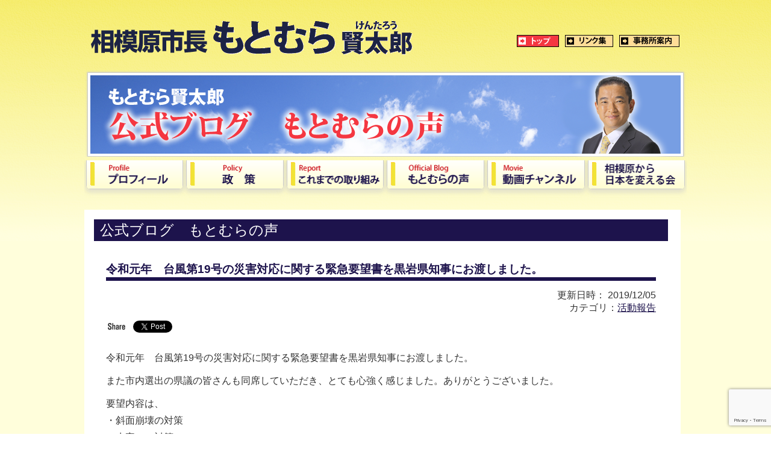

--- FILE ---
content_type: text/html; charset=UTF-8
request_url: https://k-motomura.jp/%E4%BB%A4%E5%92%8C%E5%85%83%E5%B9%B4%E3%80%80%E5%8F%B0%E9%A2%A8%E7%AC%AC19%E5%8F%B7%E3%81%AE%E7%81%BD%E5%AE%B3%E5%AF%BE%E5%BF%9C%E3%81%AB%E9%96%A2%E3%81%99%E3%82%8B%E7%B7%8A%E6%80%A5%E8%A6%81%E6%9C%9B/
body_size: 12518
content:
<!DOCTYPE html>
<head>
<!-- Google tag (gtag.js) -->
<script async src="https://www.googletagmanager.com/gtag/js?id=G-4QE49VS9FC"></script>
<script>
  window.dataLayer = window.dataLayer || [];
  function gtag(){dataLayer.push(arguments);}
  gtag('js', new Date());

  gtag('config', 'G-4QE49VS9FC');
</script>
    
<meta http-equiv="Content-Type" content="text/html; charset=UTF-8" />
<meta http-equiv="Content-Style-Type" content="text/css" />
<meta http-equiv="Content-Script-Type" content="text/javascript" />
<meta name="viewport" content="width=device-width, initial-scale=1">

<meta name="Keywords" content="" />
<meta name="Description" content="相模原市長 もとむら賢太郎（けんたろう）公式ＨＰ。裸一貫！政治の世界へ。地盤、看板、鞄が無けくてはならない。この古い発想をぶち壊して精一杯、 頑張った人が報われる社会を！地元相模原から日本の再生に取り組んで参ります。相模台幼稚園・桜台小・相模台中・県立麻溝台高・青山学院大卒。" />
<link href="https://k-motomura.jp/wp/wp-content/themes/kmotomura/css/style.css?ver=2023" rel="stylesheet" type="text/css" />
<link rel="shortcut icon" type="image/vnd.microsoft.icon" href="https://k-motomura.jp/wp/wp-content/themes/kmotomura/images/favicon3.ico" />


		<!-- All in One SEO 4.9.2 - aioseo.com -->
		<title>令和元年 台風第19号の災害対応に関する緊急要望書を黒岩県知事にお渡しました。 - もとむら賢太郎【公式】しあわせ色あふれる相模原 - 相模原市長</title>
	<meta name="description" content="令和元年 台風第19号の災害対応に関する緊急要望書を黒岩県知事にお渡しました。 また市内選出の県議の皆さんも同" />
	<meta name="robots" content="max-image-preview:large" />
	<meta name="author" content="motomurawp"/>
	<link rel="canonical" href="https://k-motomura.jp/%e4%bb%a4%e5%92%8c%e5%85%83%e5%b9%b4%e3%80%80%e5%8f%b0%e9%a2%a8%e7%ac%ac19%e5%8f%b7%e3%81%ae%e7%81%bd%e5%ae%b3%e5%af%be%e5%bf%9c%e3%81%ab%e9%96%a2%e3%81%99%e3%82%8b%e7%b7%8a%e6%80%a5%e8%a6%81%e6%9c%9b/" />
	<meta name="generator" content="All in One SEO (AIOSEO) 4.9.2" />
		<meta property="og:locale" content="ja_JP" />
		<meta property="og:site_name" content="もとむら賢太郎【公式】しあわせ色あふれる相模原 - 相模原市長 - 相模原市長 もとむら賢太郎（けんたろう）公式ＨＰ。裸一貫！政治の世界へ。地盤、看板、鞄が無けくてはならない。この古い発想をぶち壊して精一杯、 頑張った人が報われる社会を！地元相模原から日本の再生に取り組んで参ります。相模台幼稚園・桜台小・相模台中・県立麻溝台高・青山学院大卒。" />
		<meta property="og:type" content="article" />
		<meta property="og:title" content="令和元年 台風第19号の災害対応に関する緊急要望書を黒岩県知事にお渡しました。 - もとむら賢太郎【公式】しあわせ色あふれる相模原 - 相模原市長" />
		<meta property="og:description" content="令和元年 台風第19号の災害対応に関する緊急要望書を黒岩県知事にお渡しました。 また市内選出の県議の皆さんも同" />
		<meta property="og:url" content="https://k-motomura.jp/%e4%bb%a4%e5%92%8c%e5%85%83%e5%b9%b4%e3%80%80%e5%8f%b0%e9%a2%a8%e7%ac%ac19%e5%8f%b7%e3%81%ae%e7%81%bd%e5%ae%b3%e5%af%be%e5%bf%9c%e3%81%ab%e9%96%a2%e3%81%99%e3%82%8b%e7%b7%8a%e6%80%a5%e8%a6%81%e6%9c%9b/" />
		<meta property="article:published_time" content="2019-12-05T09:53:17+00:00" />
		<meta property="article:modified_time" content="2019-12-09T10:59:49+00:00" />
		<meta name="twitter:card" content="summary_large_image" />
		<meta name="twitter:title" content="令和元年 台風第19号の災害対応に関する緊急要望書を黒岩県知事にお渡しました。 - もとむら賢太郎【公式】しあわせ色あふれる相模原 - 相模原市長" />
		<meta name="twitter:description" content="令和元年 台風第19号の災害対応に関する緊急要望書を黒岩県知事にお渡しました。 また市内選出の県議の皆さんも同" />
		<script type="application/ld+json" class="aioseo-schema">
			{"@context":"https:\/\/schema.org","@graph":[{"@type":"BlogPosting","@id":"https:\/\/k-motomura.jp\/%e4%bb%a4%e5%92%8c%e5%85%83%e5%b9%b4%e3%80%80%e5%8f%b0%e9%a2%a8%e7%ac%ac19%e5%8f%b7%e3%81%ae%e7%81%bd%e5%ae%b3%e5%af%be%e5%bf%9c%e3%81%ab%e9%96%a2%e3%81%99%e3%82%8b%e7%b7%8a%e6%80%a5%e8%a6%81%e6%9c%9b\/#blogposting","name":"\u4ee4\u548c\u5143\u5e74 \u53f0\u98a8\u7b2c19\u53f7\u306e\u707d\u5bb3\u5bfe\u5fdc\u306b\u95a2\u3059\u308b\u7dca\u6025\u8981\u671b\u66f8\u3092\u9ed2\u5ca9\u770c\u77e5\u4e8b\u306b\u304a\u6e21\u3057\u307e\u3057\u305f\u3002 - \u3082\u3068\u3080\u3089\u8ce2\u592a\u90ce\u3010\u516c\u5f0f\u3011\u3057\u3042\u308f\u305b\u8272\u3042\u3075\u308c\u308b\u76f8\u6a21\u539f - \u76f8\u6a21\u539f\u5e02\u9577","headline":"\u4ee4\u548c\u5143\u5e74\u3000\u53f0\u98a8\u7b2c19\u53f7\u306e\u707d\u5bb3\u5bfe\u5fdc\u306b\u95a2\u3059\u308b\u7dca\u6025\u8981\u671b\u66f8\u3092\u9ed2\u5ca9\u770c\u77e5\u4e8b\u306b\u304a\u6e21\u3057\u307e\u3057\u305f\u3002","author":{"@id":"https:\/\/k-motomura.jp\/author\/motomurawp\/#author"},"publisher":{"@id":"https:\/\/k-motomura.jp\/#organization"},"image":{"@type":"ImageObject","url":"https:\/\/k-motomura.jp\/wp\/wp-content\/uploads\/2019\/12\/78173083_2392792614317355_7792639725281476608_n1.jpg","@id":"https:\/\/k-motomura.jp\/%e4%bb%a4%e5%92%8c%e5%85%83%e5%b9%b4%e3%80%80%e5%8f%b0%e9%a2%a8%e7%ac%ac19%e5%8f%b7%e3%81%ae%e7%81%bd%e5%ae%b3%e5%af%be%e5%bf%9c%e3%81%ab%e9%96%a2%e3%81%99%e3%82%8b%e7%b7%8a%e6%80%a5%e8%a6%81%e6%9c%9b\/#articleImage","width":960,"height":640},"datePublished":"2019-12-05T18:53:17+09:00","dateModified":"2019-12-09T19:59:49+09:00","inLanguage":"ja","mainEntityOfPage":{"@id":"https:\/\/k-motomura.jp\/%e4%bb%a4%e5%92%8c%e5%85%83%e5%b9%b4%e3%80%80%e5%8f%b0%e9%a2%a8%e7%ac%ac19%e5%8f%b7%e3%81%ae%e7%81%bd%e5%ae%b3%e5%af%be%e5%bf%9c%e3%81%ab%e9%96%a2%e3%81%99%e3%82%8b%e7%b7%8a%e6%80%a5%e8%a6%81%e6%9c%9b\/#webpage"},"isPartOf":{"@id":"https:\/\/k-motomura.jp\/%e4%bb%a4%e5%92%8c%e5%85%83%e5%b9%b4%e3%80%80%e5%8f%b0%e9%a2%a8%e7%ac%ac19%e5%8f%b7%e3%81%ae%e7%81%bd%e5%ae%b3%e5%af%be%e5%bf%9c%e3%81%ab%e9%96%a2%e3%81%99%e3%82%8b%e7%b7%8a%e6%80%a5%e8%a6%81%e6%9c%9b\/#webpage"},"articleSection":"\u6d3b\u52d5\u5831\u544a"},{"@type":"BreadcrumbList","@id":"https:\/\/k-motomura.jp\/%e4%bb%a4%e5%92%8c%e5%85%83%e5%b9%b4%e3%80%80%e5%8f%b0%e9%a2%a8%e7%ac%ac19%e5%8f%b7%e3%81%ae%e7%81%bd%e5%ae%b3%e5%af%be%e5%bf%9c%e3%81%ab%e9%96%a2%e3%81%99%e3%82%8b%e7%b7%8a%e6%80%a5%e8%a6%81%e6%9c%9b\/#breadcrumblist","itemListElement":[{"@type":"ListItem","@id":"https:\/\/k-motomura.jp#listItem","position":1,"name":"Home","item":"https:\/\/k-motomura.jp","nextItem":{"@type":"ListItem","@id":"https:\/\/k-motomura.jp\/category\/%e6%b4%bb%e5%8b%95%e5%a0%b1%e5%91%8a\/#listItem","name":"\u6d3b\u52d5\u5831\u544a"}},{"@type":"ListItem","@id":"https:\/\/k-motomura.jp\/category\/%e6%b4%bb%e5%8b%95%e5%a0%b1%e5%91%8a\/#listItem","position":2,"name":"\u6d3b\u52d5\u5831\u544a","item":"https:\/\/k-motomura.jp\/category\/%e6%b4%bb%e5%8b%95%e5%a0%b1%e5%91%8a\/","nextItem":{"@type":"ListItem","@id":"https:\/\/k-motomura.jp\/%e4%bb%a4%e5%92%8c%e5%85%83%e5%b9%b4%e3%80%80%e5%8f%b0%e9%a2%a8%e7%ac%ac19%e5%8f%b7%e3%81%ae%e7%81%bd%e5%ae%b3%e5%af%be%e5%bf%9c%e3%81%ab%e9%96%a2%e3%81%99%e3%82%8b%e7%b7%8a%e6%80%a5%e8%a6%81%e6%9c%9b\/#listItem","name":"\u4ee4\u548c\u5143\u5e74\u3000\u53f0\u98a8\u7b2c19\u53f7\u306e\u707d\u5bb3\u5bfe\u5fdc\u306b\u95a2\u3059\u308b\u7dca\u6025\u8981\u671b\u66f8\u3092\u9ed2\u5ca9\u770c\u77e5\u4e8b\u306b\u304a\u6e21\u3057\u307e\u3057\u305f\u3002"},"previousItem":{"@type":"ListItem","@id":"https:\/\/k-motomura.jp#listItem","name":"Home"}},{"@type":"ListItem","@id":"https:\/\/k-motomura.jp\/%e4%bb%a4%e5%92%8c%e5%85%83%e5%b9%b4%e3%80%80%e5%8f%b0%e9%a2%a8%e7%ac%ac19%e5%8f%b7%e3%81%ae%e7%81%bd%e5%ae%b3%e5%af%be%e5%bf%9c%e3%81%ab%e9%96%a2%e3%81%99%e3%82%8b%e7%b7%8a%e6%80%a5%e8%a6%81%e6%9c%9b\/#listItem","position":3,"name":"\u4ee4\u548c\u5143\u5e74\u3000\u53f0\u98a8\u7b2c19\u53f7\u306e\u707d\u5bb3\u5bfe\u5fdc\u306b\u95a2\u3059\u308b\u7dca\u6025\u8981\u671b\u66f8\u3092\u9ed2\u5ca9\u770c\u77e5\u4e8b\u306b\u304a\u6e21\u3057\u307e\u3057\u305f\u3002","previousItem":{"@type":"ListItem","@id":"https:\/\/k-motomura.jp\/category\/%e6%b4%bb%e5%8b%95%e5%a0%b1%e5%91%8a\/#listItem","name":"\u6d3b\u52d5\u5831\u544a"}}]},{"@type":"Organization","@id":"https:\/\/k-motomura.jp\/#organization","name":"\u3082\u3068\u3080\u3089\u8ce2\u592a\u90ce\u3010\u516c\u5f0f\u3011\u3057\u3042\u308f\u305b\u8272\u3042\u3075\u308c\u308b\u76f8\u6a21\u539f - \u76f8\u6a21\u539f\u5e02\u9577","description":"\u76f8\u6a21\u539f\u5e02\u9577 \u3082\u3068\u3080\u3089\u8ce2\u592a\u90ce\uff08\u3051\u3093\u305f\u308d\u3046\uff09\u516c\u5f0f\uff28\uff30\u3002\u88f8\u4e00\u8cab\uff01\u653f\u6cbb\u306e\u4e16\u754c\u3078\u3002\u5730\u76e4\u3001\u770b\u677f\u3001\u9784\u304c\u7121\u3051\u304f\u3066\u306f\u306a\u3089\u306a\u3044\u3002\u3053\u306e\u53e4\u3044\u767a\u60f3\u3092\u3076\u3061\u58ca\u3057\u3066\u7cbe\u4e00\u676f\u3001 \u9811\u5f35\u3063\u305f\u4eba\u304c\u5831\u308f\u308c\u308b\u793e\u4f1a\u3092\uff01\u5730\u5143\u76f8\u6a21\u539f\u304b\u3089\u65e5\u672c\u306e\u518d\u751f\u306b\u53d6\u308a\u7d44\u3093\u3067\u53c2\u308a\u307e\u3059\u3002\u76f8\u6a21\u53f0\u5e7c\u7a1a\u5712\u30fb\u685c\u53f0\u5c0f\u30fb\u76f8\u6a21\u53f0\u4e2d\u30fb\u770c\u7acb\u9ebb\u6e9d\u53f0\u9ad8\u30fb\u9752\u5c71\u5b66\u9662\u5927\u5352\u3002","url":"https:\/\/k-motomura.jp\/"},{"@type":"Person","@id":"https:\/\/k-motomura.jp\/author\/motomurawp\/#author","url":"https:\/\/k-motomura.jp\/author\/motomurawp\/","name":"motomurawp","image":{"@type":"ImageObject","@id":"https:\/\/k-motomura.jp\/%e4%bb%a4%e5%92%8c%e5%85%83%e5%b9%b4%e3%80%80%e5%8f%b0%e9%a2%a8%e7%ac%ac19%e5%8f%b7%e3%81%ae%e7%81%bd%e5%ae%b3%e5%af%be%e5%bf%9c%e3%81%ab%e9%96%a2%e3%81%99%e3%82%8b%e7%b7%8a%e6%80%a5%e8%a6%81%e6%9c%9b\/#authorImage","url":"https:\/\/secure.gravatar.com\/avatar\/153583fd9e809bab2bd33dc13dfd061e?s=96&d=mm&r=g","width":96,"height":96,"caption":"motomurawp"}},{"@type":"WebPage","@id":"https:\/\/k-motomura.jp\/%e4%bb%a4%e5%92%8c%e5%85%83%e5%b9%b4%e3%80%80%e5%8f%b0%e9%a2%a8%e7%ac%ac19%e5%8f%b7%e3%81%ae%e7%81%bd%e5%ae%b3%e5%af%be%e5%bf%9c%e3%81%ab%e9%96%a2%e3%81%99%e3%82%8b%e7%b7%8a%e6%80%a5%e8%a6%81%e6%9c%9b\/#webpage","url":"https:\/\/k-motomura.jp\/%e4%bb%a4%e5%92%8c%e5%85%83%e5%b9%b4%e3%80%80%e5%8f%b0%e9%a2%a8%e7%ac%ac19%e5%8f%b7%e3%81%ae%e7%81%bd%e5%ae%b3%e5%af%be%e5%bf%9c%e3%81%ab%e9%96%a2%e3%81%99%e3%82%8b%e7%b7%8a%e6%80%a5%e8%a6%81%e6%9c%9b\/","name":"\u4ee4\u548c\u5143\u5e74 \u53f0\u98a8\u7b2c19\u53f7\u306e\u707d\u5bb3\u5bfe\u5fdc\u306b\u95a2\u3059\u308b\u7dca\u6025\u8981\u671b\u66f8\u3092\u9ed2\u5ca9\u770c\u77e5\u4e8b\u306b\u304a\u6e21\u3057\u307e\u3057\u305f\u3002 - \u3082\u3068\u3080\u3089\u8ce2\u592a\u90ce\u3010\u516c\u5f0f\u3011\u3057\u3042\u308f\u305b\u8272\u3042\u3075\u308c\u308b\u76f8\u6a21\u539f - \u76f8\u6a21\u539f\u5e02\u9577","description":"\u4ee4\u548c\u5143\u5e74 \u53f0\u98a8\u7b2c19\u53f7\u306e\u707d\u5bb3\u5bfe\u5fdc\u306b\u95a2\u3059\u308b\u7dca\u6025\u8981\u671b\u66f8\u3092\u9ed2\u5ca9\u770c\u77e5\u4e8b\u306b\u304a\u6e21\u3057\u307e\u3057\u305f\u3002 \u307e\u305f\u5e02\u5185\u9078\u51fa\u306e\u770c\u8b70\u306e\u7686\u3055\u3093\u3082\u540c","inLanguage":"ja","isPartOf":{"@id":"https:\/\/k-motomura.jp\/#website"},"breadcrumb":{"@id":"https:\/\/k-motomura.jp\/%e4%bb%a4%e5%92%8c%e5%85%83%e5%b9%b4%e3%80%80%e5%8f%b0%e9%a2%a8%e7%ac%ac19%e5%8f%b7%e3%81%ae%e7%81%bd%e5%ae%b3%e5%af%be%e5%bf%9c%e3%81%ab%e9%96%a2%e3%81%99%e3%82%8b%e7%b7%8a%e6%80%a5%e8%a6%81%e6%9c%9b\/#breadcrumblist"},"author":{"@id":"https:\/\/k-motomura.jp\/author\/motomurawp\/#author"},"creator":{"@id":"https:\/\/k-motomura.jp\/author\/motomurawp\/#author"},"datePublished":"2019-12-05T18:53:17+09:00","dateModified":"2019-12-09T19:59:49+09:00"},{"@type":"WebSite","@id":"https:\/\/k-motomura.jp\/#website","url":"https:\/\/k-motomura.jp\/","name":"\u3082\u3068\u3080\u3089\u8ce2\u592a\u90ce\u3010\u516c\u5f0f\u3011\u3057\u3042\u308f\u305b\u8272\u3042\u3075\u308c\u308b\u76f8\u6a21\u539f - \u76f8\u6a21\u539f\u5e02\u9577","description":"\u76f8\u6a21\u539f\u5e02\u9577 \u3082\u3068\u3080\u3089\u8ce2\u592a\u90ce\uff08\u3051\u3093\u305f\u308d\u3046\uff09\u516c\u5f0f\uff28\uff30\u3002\u88f8\u4e00\u8cab\uff01\u653f\u6cbb\u306e\u4e16\u754c\u3078\u3002\u5730\u76e4\u3001\u770b\u677f\u3001\u9784\u304c\u7121\u3051\u304f\u3066\u306f\u306a\u3089\u306a\u3044\u3002\u3053\u306e\u53e4\u3044\u767a\u60f3\u3092\u3076\u3061\u58ca\u3057\u3066\u7cbe\u4e00\u676f\u3001 \u9811\u5f35\u3063\u305f\u4eba\u304c\u5831\u308f\u308c\u308b\u793e\u4f1a\u3092\uff01\u5730\u5143\u76f8\u6a21\u539f\u304b\u3089\u65e5\u672c\u306e\u518d\u751f\u306b\u53d6\u308a\u7d44\u3093\u3067\u53c2\u308a\u307e\u3059\u3002\u76f8\u6a21\u53f0\u5e7c\u7a1a\u5712\u30fb\u685c\u53f0\u5c0f\u30fb\u76f8\u6a21\u53f0\u4e2d\u30fb\u770c\u7acb\u9ebb\u6e9d\u53f0\u9ad8\u30fb\u9752\u5c71\u5b66\u9662\u5927\u5352\u3002","inLanguage":"ja","publisher":{"@id":"https:\/\/k-motomura.jp\/#organization"}}]}
		</script>
		<!-- All in One SEO -->

<link rel='dns-prefetch' href='//ajax.googleapis.com' />
<link rel="alternate" type="application/rss+xml" title="もとむら賢太郎【公式】しあわせ色あふれる相模原 - 相模原市長 &raquo; 令和元年　台風第19号の災害対応に関する緊急要望書を黒岩県知事にお渡しました。 のコメントのフィード" href="https://k-motomura.jp/%e4%bb%a4%e5%92%8c%e5%85%83%e5%b9%b4%e3%80%80%e5%8f%b0%e9%a2%a8%e7%ac%ac19%e5%8f%b7%e3%81%ae%e7%81%bd%e5%ae%b3%e5%af%be%e5%bf%9c%e3%81%ab%e9%96%a2%e3%81%99%e3%82%8b%e7%b7%8a%e6%80%a5%e8%a6%81%e6%9c%9b/feed/" />
<script type="text/javascript">
/* <![CDATA[ */
window._wpemojiSettings = {"baseUrl":"https:\/\/s.w.org\/images\/core\/emoji\/14.0.0\/72x72\/","ext":".png","svgUrl":"https:\/\/s.w.org\/images\/core\/emoji\/14.0.0\/svg\/","svgExt":".svg","source":{"concatemoji":"https:\/\/k-motomura.jp\/wp\/wp-includes\/js\/wp-emoji-release.min.js?ver=6.4.7"}};
/*! This file is auto-generated */
!function(i,n){var o,s,e;function c(e){try{var t={supportTests:e,timestamp:(new Date).valueOf()};sessionStorage.setItem(o,JSON.stringify(t))}catch(e){}}function p(e,t,n){e.clearRect(0,0,e.canvas.width,e.canvas.height),e.fillText(t,0,0);var t=new Uint32Array(e.getImageData(0,0,e.canvas.width,e.canvas.height).data),r=(e.clearRect(0,0,e.canvas.width,e.canvas.height),e.fillText(n,0,0),new Uint32Array(e.getImageData(0,0,e.canvas.width,e.canvas.height).data));return t.every(function(e,t){return e===r[t]})}function u(e,t,n){switch(t){case"flag":return n(e,"\ud83c\udff3\ufe0f\u200d\u26a7\ufe0f","\ud83c\udff3\ufe0f\u200b\u26a7\ufe0f")?!1:!n(e,"\ud83c\uddfa\ud83c\uddf3","\ud83c\uddfa\u200b\ud83c\uddf3")&&!n(e,"\ud83c\udff4\udb40\udc67\udb40\udc62\udb40\udc65\udb40\udc6e\udb40\udc67\udb40\udc7f","\ud83c\udff4\u200b\udb40\udc67\u200b\udb40\udc62\u200b\udb40\udc65\u200b\udb40\udc6e\u200b\udb40\udc67\u200b\udb40\udc7f");case"emoji":return!n(e,"\ud83e\udef1\ud83c\udffb\u200d\ud83e\udef2\ud83c\udfff","\ud83e\udef1\ud83c\udffb\u200b\ud83e\udef2\ud83c\udfff")}return!1}function f(e,t,n){var r="undefined"!=typeof WorkerGlobalScope&&self instanceof WorkerGlobalScope?new OffscreenCanvas(300,150):i.createElement("canvas"),a=r.getContext("2d",{willReadFrequently:!0}),o=(a.textBaseline="top",a.font="600 32px Arial",{});return e.forEach(function(e){o[e]=t(a,e,n)}),o}function t(e){var t=i.createElement("script");t.src=e,t.defer=!0,i.head.appendChild(t)}"undefined"!=typeof Promise&&(o="wpEmojiSettingsSupports",s=["flag","emoji"],n.supports={everything:!0,everythingExceptFlag:!0},e=new Promise(function(e){i.addEventListener("DOMContentLoaded",e,{once:!0})}),new Promise(function(t){var n=function(){try{var e=JSON.parse(sessionStorage.getItem(o));if("object"==typeof e&&"number"==typeof e.timestamp&&(new Date).valueOf()<e.timestamp+604800&&"object"==typeof e.supportTests)return e.supportTests}catch(e){}return null}();if(!n){if("undefined"!=typeof Worker&&"undefined"!=typeof OffscreenCanvas&&"undefined"!=typeof URL&&URL.createObjectURL&&"undefined"!=typeof Blob)try{var e="postMessage("+f.toString()+"("+[JSON.stringify(s),u.toString(),p.toString()].join(",")+"));",r=new Blob([e],{type:"text/javascript"}),a=new Worker(URL.createObjectURL(r),{name:"wpTestEmojiSupports"});return void(a.onmessage=function(e){c(n=e.data),a.terminate(),t(n)})}catch(e){}c(n=f(s,u,p))}t(n)}).then(function(e){for(var t in e)n.supports[t]=e[t],n.supports.everything=n.supports.everything&&n.supports[t],"flag"!==t&&(n.supports.everythingExceptFlag=n.supports.everythingExceptFlag&&n.supports[t]);n.supports.everythingExceptFlag=n.supports.everythingExceptFlag&&!n.supports.flag,n.DOMReady=!1,n.readyCallback=function(){n.DOMReady=!0}}).then(function(){return e}).then(function(){var e;n.supports.everything||(n.readyCallback(),(e=n.source||{}).concatemoji?t(e.concatemoji):e.wpemoji&&e.twemoji&&(t(e.twemoji),t(e.wpemoji)))}))}((window,document),window._wpemojiSettings);
/* ]]> */
</script>
<link rel='stylesheet' id='sbi_styles-css' href='https://k-motomura.jp/wp/wp-content/plugins/instagram-feed/css/sbi-styles.min.css?ver=6.10.0' type='text/css' media='all' />
<style id='wp-emoji-styles-inline-css' type='text/css'>

	img.wp-smiley, img.emoji {
		display: inline !important;
		border: none !important;
		box-shadow: none !important;
		height: 1em !important;
		width: 1em !important;
		margin: 0 0.07em !important;
		vertical-align: -0.1em !important;
		background: none !important;
		padding: 0 !important;
	}
</style>
<link rel='stylesheet' id='wp-block-library-css' href='https://k-motomura.jp/wp/wp-includes/css/dist/block-library/style.min.css?ver=6.4.7' type='text/css' media='all' />
<link rel='stylesheet' id='aioseo/css/src/vue/standalone/blocks/table-of-contents/global.scss-css' href='https://k-motomura.jp/wp/wp-content/plugins/all-in-one-seo-pack/dist/Lite/assets/css/table-of-contents/global.e90f6d47.css?ver=4.9.2' type='text/css' media='all' />
<link rel='stylesheet' id='snow-monkey-editor@fallback-css' href='https://k-motomura.jp/wp/wp-content/plugins/snow-monkey-editor/dist/css/fallback.css?ver=1681804724' type='text/css' media='all' />
<style id='classic-theme-styles-inline-css' type='text/css'>
/*! This file is auto-generated */
.wp-block-button__link{color:#fff;background-color:#32373c;border-radius:9999px;box-shadow:none;text-decoration:none;padding:calc(.667em + 2px) calc(1.333em + 2px);font-size:1.125em}.wp-block-file__button{background:#32373c;color:#fff;text-decoration:none}
</style>
<style id='global-styles-inline-css' type='text/css'>
body{--wp--preset--color--black: #000000;--wp--preset--color--cyan-bluish-gray: #abb8c3;--wp--preset--color--white: #ffffff;--wp--preset--color--pale-pink: #f78da7;--wp--preset--color--vivid-red: #cf2e2e;--wp--preset--color--luminous-vivid-orange: #ff6900;--wp--preset--color--luminous-vivid-amber: #fcb900;--wp--preset--color--light-green-cyan: #7bdcb5;--wp--preset--color--vivid-green-cyan: #00d084;--wp--preset--color--pale-cyan-blue: #8ed1fc;--wp--preset--color--vivid-cyan-blue: #0693e3;--wp--preset--color--vivid-purple: #9b51e0;--wp--preset--gradient--vivid-cyan-blue-to-vivid-purple: linear-gradient(135deg,rgba(6,147,227,1) 0%,rgb(155,81,224) 100%);--wp--preset--gradient--light-green-cyan-to-vivid-green-cyan: linear-gradient(135deg,rgb(122,220,180) 0%,rgb(0,208,130) 100%);--wp--preset--gradient--luminous-vivid-amber-to-luminous-vivid-orange: linear-gradient(135deg,rgba(252,185,0,1) 0%,rgba(255,105,0,1) 100%);--wp--preset--gradient--luminous-vivid-orange-to-vivid-red: linear-gradient(135deg,rgba(255,105,0,1) 0%,rgb(207,46,46) 100%);--wp--preset--gradient--very-light-gray-to-cyan-bluish-gray: linear-gradient(135deg,rgb(238,238,238) 0%,rgb(169,184,195) 100%);--wp--preset--gradient--cool-to-warm-spectrum: linear-gradient(135deg,rgb(74,234,220) 0%,rgb(151,120,209) 20%,rgb(207,42,186) 40%,rgb(238,44,130) 60%,rgb(251,105,98) 80%,rgb(254,248,76) 100%);--wp--preset--gradient--blush-light-purple: linear-gradient(135deg,rgb(255,206,236) 0%,rgb(152,150,240) 100%);--wp--preset--gradient--blush-bordeaux: linear-gradient(135deg,rgb(254,205,165) 0%,rgb(254,45,45) 50%,rgb(107,0,62) 100%);--wp--preset--gradient--luminous-dusk: linear-gradient(135deg,rgb(255,203,112) 0%,rgb(199,81,192) 50%,rgb(65,88,208) 100%);--wp--preset--gradient--pale-ocean: linear-gradient(135deg,rgb(255,245,203) 0%,rgb(182,227,212) 50%,rgb(51,167,181) 100%);--wp--preset--gradient--electric-grass: linear-gradient(135deg,rgb(202,248,128) 0%,rgb(113,206,126) 100%);--wp--preset--gradient--midnight: linear-gradient(135deg,rgb(2,3,129) 0%,rgb(40,116,252) 100%);--wp--preset--font-size--small: 13px;--wp--preset--font-size--medium: 20px;--wp--preset--font-size--large: 36px;--wp--preset--font-size--x-large: 42px;--wp--preset--spacing--20: 0.44rem;--wp--preset--spacing--30: 0.67rem;--wp--preset--spacing--40: 1rem;--wp--preset--spacing--50: 1.5rem;--wp--preset--spacing--60: 2.25rem;--wp--preset--spacing--70: 3.38rem;--wp--preset--spacing--80: 5.06rem;--wp--preset--shadow--natural: 6px 6px 9px rgba(0, 0, 0, 0.2);--wp--preset--shadow--deep: 12px 12px 50px rgba(0, 0, 0, 0.4);--wp--preset--shadow--sharp: 6px 6px 0px rgba(0, 0, 0, 0.2);--wp--preset--shadow--outlined: 6px 6px 0px -3px rgba(255, 255, 255, 1), 6px 6px rgba(0, 0, 0, 1);--wp--preset--shadow--crisp: 6px 6px 0px rgba(0, 0, 0, 1);}:where(.is-layout-flex){gap: 0.5em;}:where(.is-layout-grid){gap: 0.5em;}body .is-layout-flow > .alignleft{float: left;margin-inline-start: 0;margin-inline-end: 2em;}body .is-layout-flow > .alignright{float: right;margin-inline-start: 2em;margin-inline-end: 0;}body .is-layout-flow > .aligncenter{margin-left: auto !important;margin-right: auto !important;}body .is-layout-constrained > .alignleft{float: left;margin-inline-start: 0;margin-inline-end: 2em;}body .is-layout-constrained > .alignright{float: right;margin-inline-start: 2em;margin-inline-end: 0;}body .is-layout-constrained > .aligncenter{margin-left: auto !important;margin-right: auto !important;}body .is-layout-constrained > :where(:not(.alignleft):not(.alignright):not(.alignfull)){max-width: var(--wp--style--global--content-size);margin-left: auto !important;margin-right: auto !important;}body .is-layout-constrained > .alignwide{max-width: var(--wp--style--global--wide-size);}body .is-layout-flex{display: flex;}body .is-layout-flex{flex-wrap: wrap;align-items: center;}body .is-layout-flex > *{margin: 0;}body .is-layout-grid{display: grid;}body .is-layout-grid > *{margin: 0;}:where(.wp-block-columns.is-layout-flex){gap: 2em;}:where(.wp-block-columns.is-layout-grid){gap: 2em;}:where(.wp-block-post-template.is-layout-flex){gap: 1.25em;}:where(.wp-block-post-template.is-layout-grid){gap: 1.25em;}.has-black-color{color: var(--wp--preset--color--black) !important;}.has-cyan-bluish-gray-color{color: var(--wp--preset--color--cyan-bluish-gray) !important;}.has-white-color{color: var(--wp--preset--color--white) !important;}.has-pale-pink-color{color: var(--wp--preset--color--pale-pink) !important;}.has-vivid-red-color{color: var(--wp--preset--color--vivid-red) !important;}.has-luminous-vivid-orange-color{color: var(--wp--preset--color--luminous-vivid-orange) !important;}.has-luminous-vivid-amber-color{color: var(--wp--preset--color--luminous-vivid-amber) !important;}.has-light-green-cyan-color{color: var(--wp--preset--color--light-green-cyan) !important;}.has-vivid-green-cyan-color{color: var(--wp--preset--color--vivid-green-cyan) !important;}.has-pale-cyan-blue-color{color: var(--wp--preset--color--pale-cyan-blue) !important;}.has-vivid-cyan-blue-color{color: var(--wp--preset--color--vivid-cyan-blue) !important;}.has-vivid-purple-color{color: var(--wp--preset--color--vivid-purple) !important;}.has-black-background-color{background-color: var(--wp--preset--color--black) !important;}.has-cyan-bluish-gray-background-color{background-color: var(--wp--preset--color--cyan-bluish-gray) !important;}.has-white-background-color{background-color: var(--wp--preset--color--white) !important;}.has-pale-pink-background-color{background-color: var(--wp--preset--color--pale-pink) !important;}.has-vivid-red-background-color{background-color: var(--wp--preset--color--vivid-red) !important;}.has-luminous-vivid-orange-background-color{background-color: var(--wp--preset--color--luminous-vivid-orange) !important;}.has-luminous-vivid-amber-background-color{background-color: var(--wp--preset--color--luminous-vivid-amber) !important;}.has-light-green-cyan-background-color{background-color: var(--wp--preset--color--light-green-cyan) !important;}.has-vivid-green-cyan-background-color{background-color: var(--wp--preset--color--vivid-green-cyan) !important;}.has-pale-cyan-blue-background-color{background-color: var(--wp--preset--color--pale-cyan-blue) !important;}.has-vivid-cyan-blue-background-color{background-color: var(--wp--preset--color--vivid-cyan-blue) !important;}.has-vivid-purple-background-color{background-color: var(--wp--preset--color--vivid-purple) !important;}.has-black-border-color{border-color: var(--wp--preset--color--black) !important;}.has-cyan-bluish-gray-border-color{border-color: var(--wp--preset--color--cyan-bluish-gray) !important;}.has-white-border-color{border-color: var(--wp--preset--color--white) !important;}.has-pale-pink-border-color{border-color: var(--wp--preset--color--pale-pink) !important;}.has-vivid-red-border-color{border-color: var(--wp--preset--color--vivid-red) !important;}.has-luminous-vivid-orange-border-color{border-color: var(--wp--preset--color--luminous-vivid-orange) !important;}.has-luminous-vivid-amber-border-color{border-color: var(--wp--preset--color--luminous-vivid-amber) !important;}.has-light-green-cyan-border-color{border-color: var(--wp--preset--color--light-green-cyan) !important;}.has-vivid-green-cyan-border-color{border-color: var(--wp--preset--color--vivid-green-cyan) !important;}.has-pale-cyan-blue-border-color{border-color: var(--wp--preset--color--pale-cyan-blue) !important;}.has-vivid-cyan-blue-border-color{border-color: var(--wp--preset--color--vivid-cyan-blue) !important;}.has-vivid-purple-border-color{border-color: var(--wp--preset--color--vivid-purple) !important;}.has-vivid-cyan-blue-to-vivid-purple-gradient-background{background: var(--wp--preset--gradient--vivid-cyan-blue-to-vivid-purple) !important;}.has-light-green-cyan-to-vivid-green-cyan-gradient-background{background: var(--wp--preset--gradient--light-green-cyan-to-vivid-green-cyan) !important;}.has-luminous-vivid-amber-to-luminous-vivid-orange-gradient-background{background: var(--wp--preset--gradient--luminous-vivid-amber-to-luminous-vivid-orange) !important;}.has-luminous-vivid-orange-to-vivid-red-gradient-background{background: var(--wp--preset--gradient--luminous-vivid-orange-to-vivid-red) !important;}.has-very-light-gray-to-cyan-bluish-gray-gradient-background{background: var(--wp--preset--gradient--very-light-gray-to-cyan-bluish-gray) !important;}.has-cool-to-warm-spectrum-gradient-background{background: var(--wp--preset--gradient--cool-to-warm-spectrum) !important;}.has-blush-light-purple-gradient-background{background: var(--wp--preset--gradient--blush-light-purple) !important;}.has-blush-bordeaux-gradient-background{background: var(--wp--preset--gradient--blush-bordeaux) !important;}.has-luminous-dusk-gradient-background{background: var(--wp--preset--gradient--luminous-dusk) !important;}.has-pale-ocean-gradient-background{background: var(--wp--preset--gradient--pale-ocean) !important;}.has-electric-grass-gradient-background{background: var(--wp--preset--gradient--electric-grass) !important;}.has-midnight-gradient-background{background: var(--wp--preset--gradient--midnight) !important;}.has-small-font-size{font-size: var(--wp--preset--font-size--small) !important;}.has-medium-font-size{font-size: var(--wp--preset--font-size--medium) !important;}.has-large-font-size{font-size: var(--wp--preset--font-size--large) !important;}.has-x-large-font-size{font-size: var(--wp--preset--font-size--x-large) !important;}
.wp-block-navigation a:where(:not(.wp-element-button)){color: inherit;}
:where(.wp-block-post-template.is-layout-flex){gap: 1.25em;}:where(.wp-block-post-template.is-layout-grid){gap: 1.25em;}
:where(.wp-block-columns.is-layout-flex){gap: 2em;}:where(.wp-block-columns.is-layout-grid){gap: 2em;}
.wp-block-pullquote{font-size: 1.5em;line-height: 1.6;}
</style>
<link rel='stylesheet' id='contact-form-7-css' href='https://k-motomura.jp/wp/wp-content/plugins/contact-form-7/includes/css/styles.css?ver=5.7.5.1' type='text/css' media='all' />
<link rel='stylesheet' id='hupso_css-css' href='https://k-motomura.jp/wp/wp-content/plugins/hupso-share-buttons-for-twitter-facebook-google/style.css?ver=6.4.7' type='text/css' media='all' />
<style id='dominant-color-styles-inline-css' type='text/css'>
img[data-dominant-color]:not(.has-transparency) { background-color: var(--dominant-color); }
</style>
<link rel='stylesheet' id='snow-monkey-editor-css' href='https://k-motomura.jp/wp/wp-content/plugins/snow-monkey-editor/dist/css/app.css?ver=1681804724' type='text/css' media='all' />
<link rel='stylesheet' id='fancybox-css' href='https://k-motomura.jp/wp/wp-content/plugins/easy-fancybox/fancybox/1.5.4/jquery.fancybox.min.css?ver=6.4.7' type='text/css' media='screen' />
<script type="text/javascript" src="https://ajax.googleapis.com/ajax/libs/jquery/1.7.1/jquery.min.js?ver=1.7.1" id="jquery-js"></script>
<link rel="https://api.w.org/" href="https://k-motomura.jp/wp-json/" /><link rel="alternate" type="application/json" href="https://k-motomura.jp/wp-json/wp/v2/posts/24472" /><link rel="EditURI" type="application/rsd+xml" title="RSD" href="https://k-motomura.jp/wp/xmlrpc.php?rsd" />
<meta name="generator" content="WordPress 6.4.7" />
<link rel='shortlink' href='https://k-motomura.jp/?p=24472' />
<link rel="alternate" type="application/json+oembed" href="https://k-motomura.jp/wp-json/oembed/1.0/embed?url=https%3A%2F%2Fk-motomura.jp%2F%25e4%25bb%25a4%25e5%2592%258c%25e5%2585%2583%25e5%25b9%25b4%25e3%2580%2580%25e5%258f%25b0%25e9%25a2%25a8%25e7%25ac%25ac19%25e5%258f%25b7%25e3%2581%25ae%25e7%2581%25bd%25e5%25ae%25b3%25e5%25af%25be%25e5%25bf%259c%25e3%2581%25ab%25e9%2596%25a2%25e3%2581%2599%25e3%2582%258b%25e7%25b7%258a%25e6%2580%25a5%25e8%25a6%2581%25e6%259c%259b%2F" />
<link rel="alternate" type="text/xml+oembed" href="https://k-motomura.jp/wp-json/oembed/1.0/embed?url=https%3A%2F%2Fk-motomura.jp%2F%25e4%25bb%25a4%25e5%2592%258c%25e5%2585%2583%25e5%25b9%25b4%25e3%2580%2580%25e5%258f%25b0%25e9%25a2%25a8%25e7%25ac%25ac19%25e5%258f%25b7%25e3%2581%25ae%25e7%2581%25bd%25e5%25ae%25b3%25e5%25af%25be%25e5%25bf%259c%25e3%2581%25ab%25e9%2596%25a2%25e3%2581%2599%25e3%2582%258b%25e7%25b7%258a%25e6%2580%25a5%25e8%25a6%2581%25e6%259c%259b%2F&#038;format=xml" />
<meta name="generator" content="Performance Lab 2.9.0; modules: images/dominant-color-images, images/webp-support, images/webp-uploads; plugins: ">
  
<!-- User Heat Tag -->
<script type="text/javascript">
(function(add, cla){window['UserHeatTag']=cla;window[cla]=window[cla]||function(){(window[cla].q=window[cla].q||[]).push(arguments)},window[cla].l=1*new Date();var ul=document.createElement('script');var tag = document.getElementsByTagName('script')[0];ul.async=1;ul.src=add;tag.parentNode.insertBefore(ul,tag);})('//uh.nakanohito.jp/uhj2/uh.js', '_uhtracker');_uhtracker({id:'uh2so2lBUG'});
</script>
<!-- End User Heat Tag -->
</head>

<body>
<div id="fb-root"></div>
<script>(function(d, s, id) {
  var js, fjs = d.getElementsByTagName(s)[0];
  if (d.getElementById(id)) return;
  js = d.createElement(s); js.id = id;
  js.src = "//connect.facebook.net/ja_JP/sdk.js#xfbml=1&version=v2.5&appId=248946551810171";
  fjs.parentNode.insertBefore(js, fjs);
}(document, 'script', 'facebook-jssdk'));</script>
    
  <div id="wrapper">
  	<div id="header">
    <h1><a href="https://k-motomura.jp"><img src="https://k-motomura.jp/wp/wp-content/uploads/2016/05/m_top_logo.png" alt="相模原市長 もとむら賢太郎（けんたろう）" class="imgChange" /></a></h1>

    <div class="headerMenu">
      <p><a href="https://k-motomura.jp"><img src="https://k-motomura.jp/wp/wp-content/themes/kmotomura/images/headerMenu01.png" width="70" height="20" alt="トップ" /></a></p>
      <p><a href="https://k-motomura.jp/link/"><img src="https://k-motomura.jp/wp/wp-content/themes/kmotomura/images/headerMenu02.png" width="80" height="20" alt="リンク集" /></a></p>
      <p><a href="https://k-motomura.jp/office/"><img src="https://k-motomura.jp/wp/wp-content/themes/kmotomura/images/headerMenu03.png" width="100" height="20" alt="事務所案内" /></a></p>
      <!--<p class="clearfix"><a href="https://www.city.sagamihara.kanagawa.jp/" target="_blank"><img src="/images/headerMenu04.png" width="70" height="12" alt="相模原市" /></a></p>
      <p><a href="https://www.city.sagamihara.kanagawa.jp/midoriku/" target="_blank"><img src="/images/headerMenu05.png" width="96" height="12" alt="相模原市緑区" /></a></p>
      <p class="clearfix"><a href="https://www.city.sagamihara.kanagawa.jp/chuoku/" target="_blank"><img src="/images/headerMenu06.png" width="109" height="12" alt="相模原市中央区" /></a></p>
      <p><a href="https://www.city.sagamihara.kanagawa.jp/minamiku/" target="_blank"><img src="/images/headerMenu07.png" width="97" height="12" alt="相模原市南区" /></a></p>-->
     </div>

    </div>
                <div id="flash">
            <h2><img src="https://k-motomura.jp/wp/wp-content/themes/kmotomura/images/pageTitleBlog.png" width="1000" height="145" alt="もとむら賢太郎　公式ブログ　もとむらの声" /></h2>
        </div>
    
    <div id="globalNavi">
    <ul class="main_nav display_flex"><li id="menu-item-2026" class="menu-item menu-item-type-post_type menu-item-object-page menu-item-2026"><a href="https://k-motomura.jp/profile/"><img src="https://k-motomura.jp/wp/wp-content/themes/kmotomura/images/globalNavi01.png" /></a></li>
<li id="menu-item-16359" class="menu-item menu-item-type-post_type menu-item-object-page menu-item-16359"><a href="https://k-motomura.jp/policy/"><img src="https://k-motomura.jp/wp/wp-content/themes/kmotomura/images/globalNavi02.png" /></a></li>
<li id="menu-item-76332" class="menu-item menu-item-type-post_type menu-item-object-page menu-item-76332"><a href="https://k-motomura.jp/external-evaluation/"><img src="https://k-motomura.jp/wp/wp-content/themes/kmotomura/images/globalNavi03.png" /></a></li>
<li id="menu-item-16034" class="menu-item menu-item-type-post_type menu-item-object-page menu-item-16034"><a href="https://k-motomura.jp/blog/"><img src="https://k-motomura.jp/wp/wp-content/themes/kmotomura/images/globalNavi05.png" /></a></li>
<li id="menu-item-2031" class="menu-item menu-item-type-post_type menu-item-object-page menu-item-2031"><a href="https://k-motomura.jp/movie/"><img src="https://k-motomura.jp/wp/wp-content/themes/kmotomura/images/globalNavi06.png" /></a></li>
<li id="menu-item-2029" class="menu-item menu-item-type-post_type menu-item-object-page menu-item-2029"><a href="https://k-motomura.jp/activity/"><img src="https://k-motomura.jp/wp/wp-content/themes/kmotomura/images/globalNavi04.png" /></a></li>
</ul>    </div>
<div id="contents">
<div id="pageContents">
    <h3>公式ブログ　もとむらの声</h3>
        <div class="text">
        <div class="content">
                <h4>令和元年　台風第19号の災害対応に関する緊急要望書を黒岩県知事にお渡しました。</h4>            <div style="text-align: right;"> 更新日時：
                2019/12/05                <br>
                                カテゴリ：<a href="https://k-motomura.jp/category/%e6%b4%bb%e5%8b%95%e5%a0%b1%e5%91%8a/" title="このカテゴリ一覧を見る">活動報告</a> </div>
            <div style="padding-bottom:20px; padding-top:10px;" class="hupso-share-buttons"><!-- Hupso Share Buttons - http://www.hupso.com/share/ --><a class="hupso_counters" href="http://www.hupso.com/share/"><img decoding="async" src="https://static.hupso.com/share/buttons/share-small.png" style="border:0px; padding-top:2px; float:left;" alt="Share Button"/></a><script type="text/javascript">var hupso_services_c=new Array("twitter","facebook_like","facebook_send","google");var hupso_counters_lang = "en_US";var hupso_image_folder_url = "";var hupso_url_c="";var hupso_title_c="令和元年　台風第19号の災害対応に関する緊急要望書を黒岩県知事にお渡しました。";</script><script type="text/javascript" src="https://static.hupso.com/share/js/counters.js"></script><!-- Hupso Share Buttons --></div><p>令和元年　台風第19号の災害対応に関する緊急要望書を黒岩県知事にお渡しました。</p>
<p>また市内選出の県議の皆さんも同席していただき、とても心強く感じました。ありがとうございました。</p>
<p>要望内容は、<br />
・斜面崩壊の対策<br />
・水害への対策<br />
・水道施設の強化<br />
・経営の再建に係る支援の充実<br />
・ダム緊急放流時における的確な情報提供等<br />
・2020東京オリンピック・パラリンピック競技大会に関する支援<br />
・復旧等に向けた財政支援です。</p>
<p><img fetchpriority="high" decoding="async" class="alignnone size-full wp-image-24473" src="https://k-motomura.jp/wp/wp-content/uploads/2019/12/78173083_2392792614317355_7792639725281476608_n1.jpg" alt="78173083_2392792614317355_7792639725281476608_n[1]" width="960" height="640" srcset="https://k-motomura.jp/wp/wp-content/uploads/2019/12/78173083_2392792614317355_7792639725281476608_n1.jpg 960w, https://k-motomura.jp/wp/wp-content/uploads/2019/12/78173083_2392792614317355_7792639725281476608_n1-500x333.jpg 500w" sizes="(max-width: 960px) 100vw, 960px" /></p>
<div class='yarpp yarpp-related yarpp-related-website yarpp-template-list'>
<!-- YARPP List -->
<h3>関連記事:</h3><ol>
<li><a href="https://k-motomura.jp/%e4%bb%8a%e6%9c%9d%e3%82%82jr%e7%94%ba%e7%94%b0%e9%a7%85%e9%a0%ad%e3%81%8b%e3%82%89%e3%82%b9%e3%82%bf%e3%83%bc%e3%83%88/" rel="bookmark" title="今朝もJR町田駅頭からスタート">今朝もJR町田駅頭からスタート</a></li>
<li><a href="https://k-motomura.jp/%e4%bb%8a%e5%a4%9c%e3%81%afjr%e6%b7%b5%e9%87%8e%e8%be%ba%e9%a7%85%e9%a0%ad%e3%81%ab%e3%81%a6%e3%80%81%e6%b0%91%e9%80%b2%e5%85%9a%e7%9b%b8%e6%a8%a1%e5%8e%9f%e8%a1%97%e9%a0%ad%e6%b4%bb%e5%8b%95%e4%b8%ad/" rel="bookmark" title="今夜はJR淵野辺駅頭にて、民進党相模原街頭活動中です。">今夜はJR淵野辺駅頭にて、民進党相模原街頭活動中です。</a></li>
<li><a href="https://k-motomura.jp/%e7%a5%9e%e5%a5%88%e5%b7%9d%e7%9c%8c%e5%bc%81%e8%ad%b7%e5%a3%ab%e4%bc%9a%e3%81%a8%e3%81%ae%e6%a8%aa%e6%b5%9c%e5%9c%b0%e6%96%b9%e8%a3%81%e5%88%a4%e6%89%80%e3%81%b8%e3%81%ae%e5%90%88%e8%ad%b0%e5%88%b6/" rel="bookmark" title="神奈川県弁護士会との横浜地方裁判所への合議制裁判の実施に関する要望活動">神奈川県弁護士会との横浜地方裁判所への合議制裁判の実施に関する要望活動</a></li>
<li><a href="https://k-motomura.jp/%e3%81%95%e3%81%8c%e3%81%bf%e3%81%af%e3%82%89%e3%83%a1%e3%83%bc%e3%83%ab%e3%83%9e%e3%82%ac%e3%82%b8%e3%83%b3%e3%80%8c%e9%98%b2%e7%81%bd%e3%80%8d%e3%80%8c%e5%ae%89%e5%85%a8%e3%83%bb%e5%ae%89%e5%bf%83/" rel="bookmark" title="さがみはらメールマガジン「防災」「安全・安心」">さがみはらメールマガジン「防災」「安全・安心」</a></li>
</ol>
</div>
            <div class="text blogText">
                                <h5>
                    <p>
                                            </p>
                </h5>
            </div>
        </div>
    </div>
</div>
<p>
    </p>
<div id="footBnr">
    <p><a href="https://www.city.sagamihara.kanagawa.jp/shisei/1026875/koho/koho_sagamihara/index.html" target="_blank"><img src="https://k-motomura.jp/wp/wp-content/themes/kmotomura/images/bnrKoho.png" alt="広報さがみはら" width="210" height="50" /></a><a href="http://www.pref.kanagawa.jp/cnt/tayori/" target="_blank"><img src="https://k-motomura.jp/wp/wp-content/themes/kmotomura/images/bnrKanagawa.png" alt="県のたより" width="210" height="50" /></a><!--<a href="http://tokyo2020.jp/jp/" target="_blank"><img src="https://k-motomura.jp/wp/wp-content/themes/kmotomura/images/bnrTokyo2020.png" alt="TOKYO2020" width="234" height="60" /></a>--></p>
</div>
</div>
<div id="footer">
    <div class="footerlogo"><img src="https://k-motomura.jp/wp/wp-content/themes/kmotomura/images/footerLogo1218.png" alt="民主党神奈川県第14区総支部長 衆議院議員 / 元県議会議員 もとむら賢太郎（けんたろう）" width="350" height="111" /></div>
    <div class="footerMenu">
        <p>｜<a href="https://k-motomura.jp">トップ</a>｜<a href="https://k-motomura.jp/profile/">プロフィール</a>｜<a href="https://k-motomura.jp/policy_old/">政策</a>｜<a href="https://k-motomura.jp/report/">これまでの取り組み</a>｜<a href="https://k-motomura.jp/activity/">活動報告</a>｜<br />
            ｜<a href="https://k-motomura.jp/blog/">もとむらの声（ブログ）</a>｜<a href="https://k-motomura.jp/movie/">動画チャンネル</a>｜<a href="https://k-motomura.jp/office/">事務所案内</a>｜<a href="https://k-motomura.jp/link/">リンク集</a>｜</p>
        <p class="copyright">Copyright (C) 2014 Kentaro Motomura. Allrights Reserved.</p>
    </div>
</div>
</div>
<script type="text/javascript" src="https://k-motomura.jp/wp/wp-content/themes/kmotomura/js/imagechange/imagechange.js"></script> 
<script type="text/javascript" src="https://k-motomura.jp/wp/wp-content/themes/kmotomura/js/bxslider/jquery.bxslider.min.js"></script> 
<script>
$(document).ready(function(){
  $('.bxslider').bxSlider({
      mode: "fade",
      hideControlOnEnd: true,
      auto: true,
      controls: false,
      pause: 2000,
      responsive: true
  });
});
</script>
<!-- Instagram Feed JS -->
<script type="text/javascript">
var sbiajaxurl = "https://k-motomura.jp/wp/wp-admin/admin-ajax.php";
</script>
<link rel='stylesheet' id='yarppRelatedCss-css' href='https://k-motomura.jp/wp/wp-content/plugins/yet-another-related-posts-plugin/style/related.css?ver=5.30.11' type='text/css' media='all' />
<script type="text/javascript" src="https://k-motomura.jp/wp/wp-includes/js/comment-reply.min.js?ver=6.4.7" id="comment-reply-js" async="async" data-wp-strategy="async"></script>
<script type="module"  src="https://k-motomura.jp/wp/wp-content/plugins/all-in-one-seo-pack/dist/Lite/assets/table-of-contents.95d0dfce.js?ver=4.9.2" id="aioseo/js/src/vue/standalone/blocks/table-of-contents/frontend.js-js"></script>
<script type="text/javascript" src="https://k-motomura.jp/wp/wp-content/plugins/contact-form-7/includes/swv/js/index.js?ver=5.7.5.1" id="swv-js"></script>
<script type="text/javascript" id="contact-form-7-js-extra">
/* <![CDATA[ */
var wpcf7 = {"api":{"root":"https:\/\/k-motomura.jp\/wp-json\/","namespace":"contact-form-7\/v1"}};
/* ]]> */
</script>
<script type="text/javascript" src="https://k-motomura.jp/wp/wp-content/plugins/contact-form-7/includes/js/index.js?ver=5.7.5.1" id="contact-form-7-js"></script>
<script type="text/javascript" src="https://k-motomura.jp/wp/wp-content/plugins/snow-monkey-editor/dist/js/app.js?ver=1681804724" id="snow-monkey-editor-js"></script>
<script type="text/javascript" src="https://k-motomura.jp/wp/wp-content/plugins/easy-fancybox/vendor/purify.min.js?ver=6.4.7" id="fancybox-purify-js"></script>
<script type="text/javascript" id="jquery-fancybox-js-extra">
/* <![CDATA[ */
var efb_i18n = {"close":"Close","next":"Next","prev":"Previous","startSlideshow":"Start slideshow","toggleSize":"Toggle size"};
/* ]]> */
</script>
<script type="text/javascript" src="https://k-motomura.jp/wp/wp-content/plugins/easy-fancybox/fancybox/1.5.4/jquery.fancybox.min.js?ver=6.4.7" id="jquery-fancybox-js"></script>
<script type="text/javascript" id="jquery-fancybox-js-after">
/* <![CDATA[ */
var fb_timeout, fb_opts={'autoScale':true,'showCloseButton':true,'margin':20,'pixelRatio':'false','centerOnScroll':true,'enableEscapeButton':true,'overlayShow':true,'hideOnOverlayClick':true,'minViewportWidth':320,'minVpHeight':320,'disableCoreLightbox':'true','enableBlockControls':'true','fancybox_openBlockControls':'true' };
if(typeof easy_fancybox_handler==='undefined'){
var easy_fancybox_handler=function(){
jQuery([".nolightbox","a.wp-block-file__button","a.pin-it-button","a[href*='pinterest.com\/pin\/create']","a[href*='facebook.com\/share']","a[href*='twitter.com\/share']"].join(',')).addClass('nofancybox');
jQuery('a.fancybox-close').on('click',function(e){e.preventDefault();jQuery.fancybox.close()});
/* IMG */
						var unlinkedImageBlocks=jQuery(".wp-block-image > img:not(.nofancybox,figure.nofancybox>img)");
						unlinkedImageBlocks.wrap(function() {
							var href = jQuery( this ).attr( "src" );
							return "<a href='" + href + "'></a>";
						});
var fb_IMG_select=jQuery('a[href*=".jpg" i]:not(.nofancybox,li.nofancybox>a,figure.nofancybox>a),area[href*=".jpg" i]:not(.nofancybox),a[href*=".jpeg" i]:not(.nofancybox,li.nofancybox>a,figure.nofancybox>a),area[href*=".jpeg" i]:not(.nofancybox),a[href*=".png" i]:not(.nofancybox,li.nofancybox>a,figure.nofancybox>a),area[href*=".png" i]:not(.nofancybox),a[href*=".webp" i]:not(.nofancybox,li.nofancybox>a,figure.nofancybox>a),area[href*=".webp" i]:not(.nofancybox)');
fb_IMG_select.addClass('fancybox image');
var fb_IMG_sections=jQuery('.gallery,.wp-block-gallery,.tiled-gallery,.wp-block-jetpack-tiled-gallery,.ngg-galleryoverview,.ngg-imagebrowser,.nextgen_pro_blog_gallery,.nextgen_pro_film,.nextgen_pro_horizontal_filmstrip,.ngg-pro-masonry-wrapper,.ngg-pro-mosaic-container,.nextgen_pro_sidescroll,.nextgen_pro_slideshow,.nextgen_pro_thumbnail_grid,.tiled-gallery');
fb_IMG_sections.each(function(){jQuery(this).find(fb_IMG_select).attr('rel','gallery-'+fb_IMG_sections.index(this));});
jQuery('a.fancybox,area.fancybox,.fancybox>a').each(function(){jQuery(this).fancybox(jQuery.extend(true,{},fb_opts,{'transition':'elastic','transitionIn':'elastic','easingIn':'easeOutBack','transitionOut':'elastic','easingOut':'easeInBack','opacity':false,'hideOnContentClick':false,'titleShow':true,'titlePosition':'over','titleFromAlt':true,'showNavArrows':true,'enableKeyboardNav':true,'cyclic':false,'mouseWheel':'true'}))});
};};
jQuery(easy_fancybox_handler);jQuery(document).on('post-load',easy_fancybox_handler);
/* ]]> */
</script>
<script type="text/javascript" src="https://k-motomura.jp/wp/wp-content/plugins/easy-fancybox/vendor/jquery.easing.min.js?ver=1.4.1" id="jquery-easing-js"></script>
<script type="text/javascript" src="https://k-motomura.jp/wp/wp-content/plugins/easy-fancybox/vendor/jquery.mousewheel.min.js?ver=3.1.13" id="jquery-mousewheel-js"></script>
<script type="text/javascript" src="https://www.google.com/recaptcha/api.js?render=6LcvDVsrAAAAAN5lSDrR_JVqoAK5CwHK_yerTFi8&amp;ver=3.0" id="google-recaptcha-js"></script>
<script type="text/javascript" src="https://k-motomura.jp/wp/wp-includes/js/dist/vendor/wp-polyfill-inert.min.js?ver=3.1.2" id="wp-polyfill-inert-js"></script>
<script type="text/javascript" src="https://k-motomura.jp/wp/wp-includes/js/dist/vendor/regenerator-runtime.min.js?ver=0.14.0" id="regenerator-runtime-js"></script>
<script type="text/javascript" src="https://k-motomura.jp/wp/wp-includes/js/dist/vendor/wp-polyfill.min.js?ver=3.15.0" id="wp-polyfill-js"></script>
<script type="text/javascript" id="wpcf7-recaptcha-js-extra">
/* <![CDATA[ */
var wpcf7_recaptcha = {"sitekey":"6LcvDVsrAAAAAN5lSDrR_JVqoAK5CwHK_yerTFi8","actions":{"homepage":"homepage","contactform":"contactform"}};
/* ]]> */
</script>
<script type="text/javascript" src="https://k-motomura.jp/wp/wp-content/plugins/contact-form-7/modules/recaptcha/index.js?ver=5.7.5.1" id="wpcf7-recaptcha-js"></script>
</body></html>

--- FILE ---
content_type: text/html; charset=utf-8
request_url: https://www.google.com/recaptcha/api2/anchor?ar=1&k=6LcvDVsrAAAAAN5lSDrR_JVqoAK5CwHK_yerTFi8&co=aHR0cHM6Ly9rLW1vdG9tdXJhLmpwOjQ0Mw..&hl=en&v=PoyoqOPhxBO7pBk68S4YbpHZ&size=invisible&anchor-ms=20000&execute-ms=30000&cb=8qv6gyaathum
body_size: 48750
content:
<!DOCTYPE HTML><html dir="ltr" lang="en"><head><meta http-equiv="Content-Type" content="text/html; charset=UTF-8">
<meta http-equiv="X-UA-Compatible" content="IE=edge">
<title>reCAPTCHA</title>
<style type="text/css">
/* cyrillic-ext */
@font-face {
  font-family: 'Roboto';
  font-style: normal;
  font-weight: 400;
  font-stretch: 100%;
  src: url(//fonts.gstatic.com/s/roboto/v48/KFO7CnqEu92Fr1ME7kSn66aGLdTylUAMa3GUBHMdazTgWw.woff2) format('woff2');
  unicode-range: U+0460-052F, U+1C80-1C8A, U+20B4, U+2DE0-2DFF, U+A640-A69F, U+FE2E-FE2F;
}
/* cyrillic */
@font-face {
  font-family: 'Roboto';
  font-style: normal;
  font-weight: 400;
  font-stretch: 100%;
  src: url(//fonts.gstatic.com/s/roboto/v48/KFO7CnqEu92Fr1ME7kSn66aGLdTylUAMa3iUBHMdazTgWw.woff2) format('woff2');
  unicode-range: U+0301, U+0400-045F, U+0490-0491, U+04B0-04B1, U+2116;
}
/* greek-ext */
@font-face {
  font-family: 'Roboto';
  font-style: normal;
  font-weight: 400;
  font-stretch: 100%;
  src: url(//fonts.gstatic.com/s/roboto/v48/KFO7CnqEu92Fr1ME7kSn66aGLdTylUAMa3CUBHMdazTgWw.woff2) format('woff2');
  unicode-range: U+1F00-1FFF;
}
/* greek */
@font-face {
  font-family: 'Roboto';
  font-style: normal;
  font-weight: 400;
  font-stretch: 100%;
  src: url(//fonts.gstatic.com/s/roboto/v48/KFO7CnqEu92Fr1ME7kSn66aGLdTylUAMa3-UBHMdazTgWw.woff2) format('woff2');
  unicode-range: U+0370-0377, U+037A-037F, U+0384-038A, U+038C, U+038E-03A1, U+03A3-03FF;
}
/* math */
@font-face {
  font-family: 'Roboto';
  font-style: normal;
  font-weight: 400;
  font-stretch: 100%;
  src: url(//fonts.gstatic.com/s/roboto/v48/KFO7CnqEu92Fr1ME7kSn66aGLdTylUAMawCUBHMdazTgWw.woff2) format('woff2');
  unicode-range: U+0302-0303, U+0305, U+0307-0308, U+0310, U+0312, U+0315, U+031A, U+0326-0327, U+032C, U+032F-0330, U+0332-0333, U+0338, U+033A, U+0346, U+034D, U+0391-03A1, U+03A3-03A9, U+03B1-03C9, U+03D1, U+03D5-03D6, U+03F0-03F1, U+03F4-03F5, U+2016-2017, U+2034-2038, U+203C, U+2040, U+2043, U+2047, U+2050, U+2057, U+205F, U+2070-2071, U+2074-208E, U+2090-209C, U+20D0-20DC, U+20E1, U+20E5-20EF, U+2100-2112, U+2114-2115, U+2117-2121, U+2123-214F, U+2190, U+2192, U+2194-21AE, U+21B0-21E5, U+21F1-21F2, U+21F4-2211, U+2213-2214, U+2216-22FF, U+2308-230B, U+2310, U+2319, U+231C-2321, U+2336-237A, U+237C, U+2395, U+239B-23B7, U+23D0, U+23DC-23E1, U+2474-2475, U+25AF, U+25B3, U+25B7, U+25BD, U+25C1, U+25CA, U+25CC, U+25FB, U+266D-266F, U+27C0-27FF, U+2900-2AFF, U+2B0E-2B11, U+2B30-2B4C, U+2BFE, U+3030, U+FF5B, U+FF5D, U+1D400-1D7FF, U+1EE00-1EEFF;
}
/* symbols */
@font-face {
  font-family: 'Roboto';
  font-style: normal;
  font-weight: 400;
  font-stretch: 100%;
  src: url(//fonts.gstatic.com/s/roboto/v48/KFO7CnqEu92Fr1ME7kSn66aGLdTylUAMaxKUBHMdazTgWw.woff2) format('woff2');
  unicode-range: U+0001-000C, U+000E-001F, U+007F-009F, U+20DD-20E0, U+20E2-20E4, U+2150-218F, U+2190, U+2192, U+2194-2199, U+21AF, U+21E6-21F0, U+21F3, U+2218-2219, U+2299, U+22C4-22C6, U+2300-243F, U+2440-244A, U+2460-24FF, U+25A0-27BF, U+2800-28FF, U+2921-2922, U+2981, U+29BF, U+29EB, U+2B00-2BFF, U+4DC0-4DFF, U+FFF9-FFFB, U+10140-1018E, U+10190-1019C, U+101A0, U+101D0-101FD, U+102E0-102FB, U+10E60-10E7E, U+1D2C0-1D2D3, U+1D2E0-1D37F, U+1F000-1F0FF, U+1F100-1F1AD, U+1F1E6-1F1FF, U+1F30D-1F30F, U+1F315, U+1F31C, U+1F31E, U+1F320-1F32C, U+1F336, U+1F378, U+1F37D, U+1F382, U+1F393-1F39F, U+1F3A7-1F3A8, U+1F3AC-1F3AF, U+1F3C2, U+1F3C4-1F3C6, U+1F3CA-1F3CE, U+1F3D4-1F3E0, U+1F3ED, U+1F3F1-1F3F3, U+1F3F5-1F3F7, U+1F408, U+1F415, U+1F41F, U+1F426, U+1F43F, U+1F441-1F442, U+1F444, U+1F446-1F449, U+1F44C-1F44E, U+1F453, U+1F46A, U+1F47D, U+1F4A3, U+1F4B0, U+1F4B3, U+1F4B9, U+1F4BB, U+1F4BF, U+1F4C8-1F4CB, U+1F4D6, U+1F4DA, U+1F4DF, U+1F4E3-1F4E6, U+1F4EA-1F4ED, U+1F4F7, U+1F4F9-1F4FB, U+1F4FD-1F4FE, U+1F503, U+1F507-1F50B, U+1F50D, U+1F512-1F513, U+1F53E-1F54A, U+1F54F-1F5FA, U+1F610, U+1F650-1F67F, U+1F687, U+1F68D, U+1F691, U+1F694, U+1F698, U+1F6AD, U+1F6B2, U+1F6B9-1F6BA, U+1F6BC, U+1F6C6-1F6CF, U+1F6D3-1F6D7, U+1F6E0-1F6EA, U+1F6F0-1F6F3, U+1F6F7-1F6FC, U+1F700-1F7FF, U+1F800-1F80B, U+1F810-1F847, U+1F850-1F859, U+1F860-1F887, U+1F890-1F8AD, U+1F8B0-1F8BB, U+1F8C0-1F8C1, U+1F900-1F90B, U+1F93B, U+1F946, U+1F984, U+1F996, U+1F9E9, U+1FA00-1FA6F, U+1FA70-1FA7C, U+1FA80-1FA89, U+1FA8F-1FAC6, U+1FACE-1FADC, U+1FADF-1FAE9, U+1FAF0-1FAF8, U+1FB00-1FBFF;
}
/* vietnamese */
@font-face {
  font-family: 'Roboto';
  font-style: normal;
  font-weight: 400;
  font-stretch: 100%;
  src: url(//fonts.gstatic.com/s/roboto/v48/KFO7CnqEu92Fr1ME7kSn66aGLdTylUAMa3OUBHMdazTgWw.woff2) format('woff2');
  unicode-range: U+0102-0103, U+0110-0111, U+0128-0129, U+0168-0169, U+01A0-01A1, U+01AF-01B0, U+0300-0301, U+0303-0304, U+0308-0309, U+0323, U+0329, U+1EA0-1EF9, U+20AB;
}
/* latin-ext */
@font-face {
  font-family: 'Roboto';
  font-style: normal;
  font-weight: 400;
  font-stretch: 100%;
  src: url(//fonts.gstatic.com/s/roboto/v48/KFO7CnqEu92Fr1ME7kSn66aGLdTylUAMa3KUBHMdazTgWw.woff2) format('woff2');
  unicode-range: U+0100-02BA, U+02BD-02C5, U+02C7-02CC, U+02CE-02D7, U+02DD-02FF, U+0304, U+0308, U+0329, U+1D00-1DBF, U+1E00-1E9F, U+1EF2-1EFF, U+2020, U+20A0-20AB, U+20AD-20C0, U+2113, U+2C60-2C7F, U+A720-A7FF;
}
/* latin */
@font-face {
  font-family: 'Roboto';
  font-style: normal;
  font-weight: 400;
  font-stretch: 100%;
  src: url(//fonts.gstatic.com/s/roboto/v48/KFO7CnqEu92Fr1ME7kSn66aGLdTylUAMa3yUBHMdazQ.woff2) format('woff2');
  unicode-range: U+0000-00FF, U+0131, U+0152-0153, U+02BB-02BC, U+02C6, U+02DA, U+02DC, U+0304, U+0308, U+0329, U+2000-206F, U+20AC, U+2122, U+2191, U+2193, U+2212, U+2215, U+FEFF, U+FFFD;
}
/* cyrillic-ext */
@font-face {
  font-family: 'Roboto';
  font-style: normal;
  font-weight: 500;
  font-stretch: 100%;
  src: url(//fonts.gstatic.com/s/roboto/v48/KFO7CnqEu92Fr1ME7kSn66aGLdTylUAMa3GUBHMdazTgWw.woff2) format('woff2');
  unicode-range: U+0460-052F, U+1C80-1C8A, U+20B4, U+2DE0-2DFF, U+A640-A69F, U+FE2E-FE2F;
}
/* cyrillic */
@font-face {
  font-family: 'Roboto';
  font-style: normal;
  font-weight: 500;
  font-stretch: 100%;
  src: url(//fonts.gstatic.com/s/roboto/v48/KFO7CnqEu92Fr1ME7kSn66aGLdTylUAMa3iUBHMdazTgWw.woff2) format('woff2');
  unicode-range: U+0301, U+0400-045F, U+0490-0491, U+04B0-04B1, U+2116;
}
/* greek-ext */
@font-face {
  font-family: 'Roboto';
  font-style: normal;
  font-weight: 500;
  font-stretch: 100%;
  src: url(//fonts.gstatic.com/s/roboto/v48/KFO7CnqEu92Fr1ME7kSn66aGLdTylUAMa3CUBHMdazTgWw.woff2) format('woff2');
  unicode-range: U+1F00-1FFF;
}
/* greek */
@font-face {
  font-family: 'Roboto';
  font-style: normal;
  font-weight: 500;
  font-stretch: 100%;
  src: url(//fonts.gstatic.com/s/roboto/v48/KFO7CnqEu92Fr1ME7kSn66aGLdTylUAMa3-UBHMdazTgWw.woff2) format('woff2');
  unicode-range: U+0370-0377, U+037A-037F, U+0384-038A, U+038C, U+038E-03A1, U+03A3-03FF;
}
/* math */
@font-face {
  font-family: 'Roboto';
  font-style: normal;
  font-weight: 500;
  font-stretch: 100%;
  src: url(//fonts.gstatic.com/s/roboto/v48/KFO7CnqEu92Fr1ME7kSn66aGLdTylUAMawCUBHMdazTgWw.woff2) format('woff2');
  unicode-range: U+0302-0303, U+0305, U+0307-0308, U+0310, U+0312, U+0315, U+031A, U+0326-0327, U+032C, U+032F-0330, U+0332-0333, U+0338, U+033A, U+0346, U+034D, U+0391-03A1, U+03A3-03A9, U+03B1-03C9, U+03D1, U+03D5-03D6, U+03F0-03F1, U+03F4-03F5, U+2016-2017, U+2034-2038, U+203C, U+2040, U+2043, U+2047, U+2050, U+2057, U+205F, U+2070-2071, U+2074-208E, U+2090-209C, U+20D0-20DC, U+20E1, U+20E5-20EF, U+2100-2112, U+2114-2115, U+2117-2121, U+2123-214F, U+2190, U+2192, U+2194-21AE, U+21B0-21E5, U+21F1-21F2, U+21F4-2211, U+2213-2214, U+2216-22FF, U+2308-230B, U+2310, U+2319, U+231C-2321, U+2336-237A, U+237C, U+2395, U+239B-23B7, U+23D0, U+23DC-23E1, U+2474-2475, U+25AF, U+25B3, U+25B7, U+25BD, U+25C1, U+25CA, U+25CC, U+25FB, U+266D-266F, U+27C0-27FF, U+2900-2AFF, U+2B0E-2B11, U+2B30-2B4C, U+2BFE, U+3030, U+FF5B, U+FF5D, U+1D400-1D7FF, U+1EE00-1EEFF;
}
/* symbols */
@font-face {
  font-family: 'Roboto';
  font-style: normal;
  font-weight: 500;
  font-stretch: 100%;
  src: url(//fonts.gstatic.com/s/roboto/v48/KFO7CnqEu92Fr1ME7kSn66aGLdTylUAMaxKUBHMdazTgWw.woff2) format('woff2');
  unicode-range: U+0001-000C, U+000E-001F, U+007F-009F, U+20DD-20E0, U+20E2-20E4, U+2150-218F, U+2190, U+2192, U+2194-2199, U+21AF, U+21E6-21F0, U+21F3, U+2218-2219, U+2299, U+22C4-22C6, U+2300-243F, U+2440-244A, U+2460-24FF, U+25A0-27BF, U+2800-28FF, U+2921-2922, U+2981, U+29BF, U+29EB, U+2B00-2BFF, U+4DC0-4DFF, U+FFF9-FFFB, U+10140-1018E, U+10190-1019C, U+101A0, U+101D0-101FD, U+102E0-102FB, U+10E60-10E7E, U+1D2C0-1D2D3, U+1D2E0-1D37F, U+1F000-1F0FF, U+1F100-1F1AD, U+1F1E6-1F1FF, U+1F30D-1F30F, U+1F315, U+1F31C, U+1F31E, U+1F320-1F32C, U+1F336, U+1F378, U+1F37D, U+1F382, U+1F393-1F39F, U+1F3A7-1F3A8, U+1F3AC-1F3AF, U+1F3C2, U+1F3C4-1F3C6, U+1F3CA-1F3CE, U+1F3D4-1F3E0, U+1F3ED, U+1F3F1-1F3F3, U+1F3F5-1F3F7, U+1F408, U+1F415, U+1F41F, U+1F426, U+1F43F, U+1F441-1F442, U+1F444, U+1F446-1F449, U+1F44C-1F44E, U+1F453, U+1F46A, U+1F47D, U+1F4A3, U+1F4B0, U+1F4B3, U+1F4B9, U+1F4BB, U+1F4BF, U+1F4C8-1F4CB, U+1F4D6, U+1F4DA, U+1F4DF, U+1F4E3-1F4E6, U+1F4EA-1F4ED, U+1F4F7, U+1F4F9-1F4FB, U+1F4FD-1F4FE, U+1F503, U+1F507-1F50B, U+1F50D, U+1F512-1F513, U+1F53E-1F54A, U+1F54F-1F5FA, U+1F610, U+1F650-1F67F, U+1F687, U+1F68D, U+1F691, U+1F694, U+1F698, U+1F6AD, U+1F6B2, U+1F6B9-1F6BA, U+1F6BC, U+1F6C6-1F6CF, U+1F6D3-1F6D7, U+1F6E0-1F6EA, U+1F6F0-1F6F3, U+1F6F7-1F6FC, U+1F700-1F7FF, U+1F800-1F80B, U+1F810-1F847, U+1F850-1F859, U+1F860-1F887, U+1F890-1F8AD, U+1F8B0-1F8BB, U+1F8C0-1F8C1, U+1F900-1F90B, U+1F93B, U+1F946, U+1F984, U+1F996, U+1F9E9, U+1FA00-1FA6F, U+1FA70-1FA7C, U+1FA80-1FA89, U+1FA8F-1FAC6, U+1FACE-1FADC, U+1FADF-1FAE9, U+1FAF0-1FAF8, U+1FB00-1FBFF;
}
/* vietnamese */
@font-face {
  font-family: 'Roboto';
  font-style: normal;
  font-weight: 500;
  font-stretch: 100%;
  src: url(//fonts.gstatic.com/s/roboto/v48/KFO7CnqEu92Fr1ME7kSn66aGLdTylUAMa3OUBHMdazTgWw.woff2) format('woff2');
  unicode-range: U+0102-0103, U+0110-0111, U+0128-0129, U+0168-0169, U+01A0-01A1, U+01AF-01B0, U+0300-0301, U+0303-0304, U+0308-0309, U+0323, U+0329, U+1EA0-1EF9, U+20AB;
}
/* latin-ext */
@font-face {
  font-family: 'Roboto';
  font-style: normal;
  font-weight: 500;
  font-stretch: 100%;
  src: url(//fonts.gstatic.com/s/roboto/v48/KFO7CnqEu92Fr1ME7kSn66aGLdTylUAMa3KUBHMdazTgWw.woff2) format('woff2');
  unicode-range: U+0100-02BA, U+02BD-02C5, U+02C7-02CC, U+02CE-02D7, U+02DD-02FF, U+0304, U+0308, U+0329, U+1D00-1DBF, U+1E00-1E9F, U+1EF2-1EFF, U+2020, U+20A0-20AB, U+20AD-20C0, U+2113, U+2C60-2C7F, U+A720-A7FF;
}
/* latin */
@font-face {
  font-family: 'Roboto';
  font-style: normal;
  font-weight: 500;
  font-stretch: 100%;
  src: url(//fonts.gstatic.com/s/roboto/v48/KFO7CnqEu92Fr1ME7kSn66aGLdTylUAMa3yUBHMdazQ.woff2) format('woff2');
  unicode-range: U+0000-00FF, U+0131, U+0152-0153, U+02BB-02BC, U+02C6, U+02DA, U+02DC, U+0304, U+0308, U+0329, U+2000-206F, U+20AC, U+2122, U+2191, U+2193, U+2212, U+2215, U+FEFF, U+FFFD;
}
/* cyrillic-ext */
@font-face {
  font-family: 'Roboto';
  font-style: normal;
  font-weight: 900;
  font-stretch: 100%;
  src: url(//fonts.gstatic.com/s/roboto/v48/KFO7CnqEu92Fr1ME7kSn66aGLdTylUAMa3GUBHMdazTgWw.woff2) format('woff2');
  unicode-range: U+0460-052F, U+1C80-1C8A, U+20B4, U+2DE0-2DFF, U+A640-A69F, U+FE2E-FE2F;
}
/* cyrillic */
@font-face {
  font-family: 'Roboto';
  font-style: normal;
  font-weight: 900;
  font-stretch: 100%;
  src: url(//fonts.gstatic.com/s/roboto/v48/KFO7CnqEu92Fr1ME7kSn66aGLdTylUAMa3iUBHMdazTgWw.woff2) format('woff2');
  unicode-range: U+0301, U+0400-045F, U+0490-0491, U+04B0-04B1, U+2116;
}
/* greek-ext */
@font-face {
  font-family: 'Roboto';
  font-style: normal;
  font-weight: 900;
  font-stretch: 100%;
  src: url(//fonts.gstatic.com/s/roboto/v48/KFO7CnqEu92Fr1ME7kSn66aGLdTylUAMa3CUBHMdazTgWw.woff2) format('woff2');
  unicode-range: U+1F00-1FFF;
}
/* greek */
@font-face {
  font-family: 'Roboto';
  font-style: normal;
  font-weight: 900;
  font-stretch: 100%;
  src: url(//fonts.gstatic.com/s/roboto/v48/KFO7CnqEu92Fr1ME7kSn66aGLdTylUAMa3-UBHMdazTgWw.woff2) format('woff2');
  unicode-range: U+0370-0377, U+037A-037F, U+0384-038A, U+038C, U+038E-03A1, U+03A3-03FF;
}
/* math */
@font-face {
  font-family: 'Roboto';
  font-style: normal;
  font-weight: 900;
  font-stretch: 100%;
  src: url(//fonts.gstatic.com/s/roboto/v48/KFO7CnqEu92Fr1ME7kSn66aGLdTylUAMawCUBHMdazTgWw.woff2) format('woff2');
  unicode-range: U+0302-0303, U+0305, U+0307-0308, U+0310, U+0312, U+0315, U+031A, U+0326-0327, U+032C, U+032F-0330, U+0332-0333, U+0338, U+033A, U+0346, U+034D, U+0391-03A1, U+03A3-03A9, U+03B1-03C9, U+03D1, U+03D5-03D6, U+03F0-03F1, U+03F4-03F5, U+2016-2017, U+2034-2038, U+203C, U+2040, U+2043, U+2047, U+2050, U+2057, U+205F, U+2070-2071, U+2074-208E, U+2090-209C, U+20D0-20DC, U+20E1, U+20E5-20EF, U+2100-2112, U+2114-2115, U+2117-2121, U+2123-214F, U+2190, U+2192, U+2194-21AE, U+21B0-21E5, U+21F1-21F2, U+21F4-2211, U+2213-2214, U+2216-22FF, U+2308-230B, U+2310, U+2319, U+231C-2321, U+2336-237A, U+237C, U+2395, U+239B-23B7, U+23D0, U+23DC-23E1, U+2474-2475, U+25AF, U+25B3, U+25B7, U+25BD, U+25C1, U+25CA, U+25CC, U+25FB, U+266D-266F, U+27C0-27FF, U+2900-2AFF, U+2B0E-2B11, U+2B30-2B4C, U+2BFE, U+3030, U+FF5B, U+FF5D, U+1D400-1D7FF, U+1EE00-1EEFF;
}
/* symbols */
@font-face {
  font-family: 'Roboto';
  font-style: normal;
  font-weight: 900;
  font-stretch: 100%;
  src: url(//fonts.gstatic.com/s/roboto/v48/KFO7CnqEu92Fr1ME7kSn66aGLdTylUAMaxKUBHMdazTgWw.woff2) format('woff2');
  unicode-range: U+0001-000C, U+000E-001F, U+007F-009F, U+20DD-20E0, U+20E2-20E4, U+2150-218F, U+2190, U+2192, U+2194-2199, U+21AF, U+21E6-21F0, U+21F3, U+2218-2219, U+2299, U+22C4-22C6, U+2300-243F, U+2440-244A, U+2460-24FF, U+25A0-27BF, U+2800-28FF, U+2921-2922, U+2981, U+29BF, U+29EB, U+2B00-2BFF, U+4DC0-4DFF, U+FFF9-FFFB, U+10140-1018E, U+10190-1019C, U+101A0, U+101D0-101FD, U+102E0-102FB, U+10E60-10E7E, U+1D2C0-1D2D3, U+1D2E0-1D37F, U+1F000-1F0FF, U+1F100-1F1AD, U+1F1E6-1F1FF, U+1F30D-1F30F, U+1F315, U+1F31C, U+1F31E, U+1F320-1F32C, U+1F336, U+1F378, U+1F37D, U+1F382, U+1F393-1F39F, U+1F3A7-1F3A8, U+1F3AC-1F3AF, U+1F3C2, U+1F3C4-1F3C6, U+1F3CA-1F3CE, U+1F3D4-1F3E0, U+1F3ED, U+1F3F1-1F3F3, U+1F3F5-1F3F7, U+1F408, U+1F415, U+1F41F, U+1F426, U+1F43F, U+1F441-1F442, U+1F444, U+1F446-1F449, U+1F44C-1F44E, U+1F453, U+1F46A, U+1F47D, U+1F4A3, U+1F4B0, U+1F4B3, U+1F4B9, U+1F4BB, U+1F4BF, U+1F4C8-1F4CB, U+1F4D6, U+1F4DA, U+1F4DF, U+1F4E3-1F4E6, U+1F4EA-1F4ED, U+1F4F7, U+1F4F9-1F4FB, U+1F4FD-1F4FE, U+1F503, U+1F507-1F50B, U+1F50D, U+1F512-1F513, U+1F53E-1F54A, U+1F54F-1F5FA, U+1F610, U+1F650-1F67F, U+1F687, U+1F68D, U+1F691, U+1F694, U+1F698, U+1F6AD, U+1F6B2, U+1F6B9-1F6BA, U+1F6BC, U+1F6C6-1F6CF, U+1F6D3-1F6D7, U+1F6E0-1F6EA, U+1F6F0-1F6F3, U+1F6F7-1F6FC, U+1F700-1F7FF, U+1F800-1F80B, U+1F810-1F847, U+1F850-1F859, U+1F860-1F887, U+1F890-1F8AD, U+1F8B0-1F8BB, U+1F8C0-1F8C1, U+1F900-1F90B, U+1F93B, U+1F946, U+1F984, U+1F996, U+1F9E9, U+1FA00-1FA6F, U+1FA70-1FA7C, U+1FA80-1FA89, U+1FA8F-1FAC6, U+1FACE-1FADC, U+1FADF-1FAE9, U+1FAF0-1FAF8, U+1FB00-1FBFF;
}
/* vietnamese */
@font-face {
  font-family: 'Roboto';
  font-style: normal;
  font-weight: 900;
  font-stretch: 100%;
  src: url(//fonts.gstatic.com/s/roboto/v48/KFO7CnqEu92Fr1ME7kSn66aGLdTylUAMa3OUBHMdazTgWw.woff2) format('woff2');
  unicode-range: U+0102-0103, U+0110-0111, U+0128-0129, U+0168-0169, U+01A0-01A1, U+01AF-01B0, U+0300-0301, U+0303-0304, U+0308-0309, U+0323, U+0329, U+1EA0-1EF9, U+20AB;
}
/* latin-ext */
@font-face {
  font-family: 'Roboto';
  font-style: normal;
  font-weight: 900;
  font-stretch: 100%;
  src: url(//fonts.gstatic.com/s/roboto/v48/KFO7CnqEu92Fr1ME7kSn66aGLdTylUAMa3KUBHMdazTgWw.woff2) format('woff2');
  unicode-range: U+0100-02BA, U+02BD-02C5, U+02C7-02CC, U+02CE-02D7, U+02DD-02FF, U+0304, U+0308, U+0329, U+1D00-1DBF, U+1E00-1E9F, U+1EF2-1EFF, U+2020, U+20A0-20AB, U+20AD-20C0, U+2113, U+2C60-2C7F, U+A720-A7FF;
}
/* latin */
@font-face {
  font-family: 'Roboto';
  font-style: normal;
  font-weight: 900;
  font-stretch: 100%;
  src: url(//fonts.gstatic.com/s/roboto/v48/KFO7CnqEu92Fr1ME7kSn66aGLdTylUAMa3yUBHMdazQ.woff2) format('woff2');
  unicode-range: U+0000-00FF, U+0131, U+0152-0153, U+02BB-02BC, U+02C6, U+02DA, U+02DC, U+0304, U+0308, U+0329, U+2000-206F, U+20AC, U+2122, U+2191, U+2193, U+2212, U+2215, U+FEFF, U+FFFD;
}

</style>
<link rel="stylesheet" type="text/css" href="https://www.gstatic.com/recaptcha/releases/PoyoqOPhxBO7pBk68S4YbpHZ/styles__ltr.css">
<script nonce="v-9Bm_OIivwY_HUBXD2SUQ" type="text/javascript">window['__recaptcha_api'] = 'https://www.google.com/recaptcha/api2/';</script>
<script type="text/javascript" src="https://www.gstatic.com/recaptcha/releases/PoyoqOPhxBO7pBk68S4YbpHZ/recaptcha__en.js" nonce="v-9Bm_OIivwY_HUBXD2SUQ">
      
    </script></head>
<body><div id="rc-anchor-alert" class="rc-anchor-alert"></div>
<input type="hidden" id="recaptcha-token" value="[base64]">
<script type="text/javascript" nonce="v-9Bm_OIivwY_HUBXD2SUQ">
      recaptcha.anchor.Main.init("[\x22ainput\x22,[\x22bgdata\x22,\x22\x22,\[base64]/[base64]/MjU1Ong/[base64]/[base64]/[base64]/[base64]/[base64]/[base64]/[base64]/[base64]/[base64]/[base64]/[base64]/[base64]/[base64]/[base64]/[base64]\\u003d\x22,\[base64]\\u003d\\u003d\x22,\x22HC53wpo9TsKFbMKkKQDDj2jDrMKULsOrasOvWsKzZmFCw4wowpsvw4ZbYsOBw4TCp13DlsOqw43Cj8Kyw4rCv8Kcw6XCksOEw6/DiDV/TntrY8K+wp4yT2jCjTPDijLCk8K7K8K4w60ER8KxAsK6ecKOYG9SNcOYBlFoPzjCsTvDtAVRM8Ovw5rDpsOuw6Y0EWzDgHgQwrDDlDfCiUBdwpvDiMKaHBjDg1PCoMOAKHPDnkzCo8OxPsOef8Kuw53DncKewos5w7zCk8ONfAHCpyDCjW/CuVNpw7jDmlAFRHIXCcOsXcKpw5XDsMK+AsOOwpsYNMO6woPDjsKWw4fDosKuwofCoDPCqArCuHNhIFzDkA/ChADCh8OrMcKgdlw/JVTCmsOIPULDgsO+w7HDtMO7HTIOwrnDlQDDlMKiw65pw6I0FsKfBsKQcMK6BgPDgk3CgsOkJE5tw7lpwqt4wovDulsAcFc/EMOlw7FNaC/CncKQZ8KCB8Kfw65rw7PDvBLClFnChR3DpMKVLcKNPWprOBhadcK9BsOgEcO2KXQRw7HCuG/DqcO0TMKVwpnChsO9wqpsR8Kiwp3CsxfCkMKRwq3CkiFrwpt5w6bCvsKxw7jClH3DmxMMwqvCrcKlw6YcwpXDgDMOwrDCpnJZNsOfCMO3w4dUw512w57CucOUAAlRw7JPw73CnkrDgFvDj2XDg2wew71iYsKiZX/DjCAMZXIFbcKUwpLCvxB1w4/DrMOPw4zDhFFzJVUWw4jDskjDrHE/[base64]/[base64]/CpX8RXsKFfzMmw7bCsRxGf8O4wqbChUHDmTwcwohOwr0zKmXCtkDDq1/[base64]/wqzCuU7DkMKINxw3AibDn8KAbC3DlwvDmEHCmcOLw6HDusK9BUnDr0gHwoMyw5x/w7Jewp5ia8K0JntbO1TCisKKw4x6w5VzKsKYwoBvw4DDgE3Cg8KFfcKJw43CjsK0IsK4wo/CoMO8aMOgXsK+w6DDqMKQwrYUw6E4wr3CpW0kwprCqRvDrcOzwrpmw4PDn8KIXEfClMOZIVzDrF3CncKkLnzCkMOnw53Dm2E2wrchw7Vea8KDNnltfCVHw79XwqzDth8wfMO5EMOXTMODw5PCjMOhVS3CrsOMW8KCEsKMwrk/w4tVwpPCpsKmw4cAwq3DrMKowokVwobDs0vCsBoBwpttwo0Iw5vCnAFiacK+w5vDlsOuaXgDcMK9wqVKw6PCpXoCwp7Ds8OGwoPCt8KGwqrCjsKzM8KLwodzwoJzwrpjwqzClgAiw7rClRrDnGXDli56dcO3wpJbwoElNcOgw5bDkMKXcz7Cpj0ELB/DtsO1LcK6woTDtR3CljsyWsKvwrFNw61XKgQZw4vDmsKyfMOHXsKfwoBuw7PDiTjDjsOkDDjDpg7CgMKvw7xiB2rCgFVaw7VSw60bEh/[base64]/CjUgFw6IMH8Kpw5bCh8OMw77CncK5NMKqax5yNyHDkMOlw4Q/wrVVYnYBw4bDhlzDssK+w7XCrsOCwpvCq8Ojwr81dMKtcirCsWfDusOXwqpxM8KZD3TCsxHDvMOZw67DhMKjdh3CscKjPg/ChkAldMOAwonDo8Knw6kiEmFuQlTChsKMw4I4dMOANXjDgMKeQ2DCgsOmw7lLaMKJMcK9VcK4DMKpwqpfwr7CsigVwoVqw5HDpzpvwo7Cmn4VwozDvFlrLMOpwppRw5PDsAvCuW8fwp7CicOJw43Ct8Kpw5JhMU5TZ0XCgTZZe8KqS0TDqsKlOTdKbcOtwrc/JAMGW8OZw6zDiALDncOFRsO5dsO3AsKQw7dYXA04fyUzWSBnwovDvG0VIBtNw7xkw54zw5DDtRZ5dhZlBVzDiMKvw6xWdzg2D8OgwpXDiAfDncOVIUfDozB4EiZfwr3CkzM2wpQhdEnCpsOywp7CrRPDn13DjSgww6vDm8KZw4Mww7B4QEnCosK5w5bDsMO/RMOeLMOwwqh0w7wZWC/DisKFwrPCiAsYZlDCksOcU8Kmw5h4wqLCq2B5FMOyEsKzfVHComkHNE/Dv0nDhcK5woNAWsOsW8O+w5p4BMOfBMOjw6DDrmLCscOVw4ITTsOTSA8ILMOAw53CmcOMwonClX9Yw4xdwr/[base64]/CmMOtw73CtcOlasKEwrPDiRTDmz3Dmm8fwojDvMKtWcKzIsKRBx8mwoctwo4scC/[base64]/DnsKxTQJZw5XDiMKJw58eV8Ofw6HCjSXCp8OEw7g4wpzDocK0wrHDq8O/w4bDsMK+wpQKw57CrsK8Zkw/Z8K0wpPDlMOww7EhIj0/wodaXwfClTPDocOww7TCl8KsWcKHEwPDvFsTwpp1w4hAw5jCvj7Dq8KiPHTDix/DucKcwp/[base64]/[base64]/DpsOJwoLDlcKQw44iwrJ/KnPDiMKMwqXDtkPDnsOXM8KNw4PCtcOxS8KLNsOwTzbDmcKfVHnDu8KxT8OAZGjDtMOyccObwoteBMK7w6rDtFZ1wrUhazsHw4DDtEjDu8O8wpvDg8KhEVBxw5/DmsOrwpLCoF3ClHZCwpNdEsOhPcKJw5PDjMKCw6XCvgbCosOOfMOjLMKuwprCg25YWRt+YcKOLcKdG8KHw7rCm8O5w4xdw7gqw6rDjykswpXCjHbDjHvCmWLCq14/w5XDrMKnE8KwwolnRSMFwqLDlcOJB3XDgEt1wqdBw6EkbMOCYWZqEMKyJEnDoCJXwogVwoPDuMO/X8KxGMOcw7gqw63CqsKrPcKjU8KvS8KRNUYXwqrCoMKaGCXClGnDmcKtQnUobzA6BzzCgsO7C8Kfw5hTM8Kyw4FDKWPCvCTDsGPCv2PClMOOUE/[base64]/DpcKkFz7DpMOZTsOJw57DnC/[base64]/DgMOjRnVGw61ac35cw6nDm8O6w4M8wpMdw6Ufwo7Dr1ExRVDCgG0Ac8KdNcKWwpPDhTfCsRrCpBQhf8KPwpl/VQ7CnMO3w4HCpWzCpMKNw5HDvWkuXATCnEHDhcKPwrYpwpLDq11HworDiHMBw73Dg3sQMsKrRcKnO8KTwpNRw7/Dh8OQN37DsBfDjCjCgkLDslnDnWbCuRLCucKrH8K/JsKxNsK7cm7Cu39/wrDCvHcKHR4XFC/CkHvClkTDssK0FUcxwphQwp8Aw5/[base64]/DuMOgw5EeBhpcw6LDllhYKz/CqUMqEcKuw6USwo3CpT97w7HDoi/CisOiwpzDisKUw7HCrsKrw5cXSsKCCRnChMO0CMK5Q8KKw6AZw6LDniwIwonDjm9rw57Dim4jbQ7DlU/CkMKOwrrDo8Kvw6hADgFfw7DCrsKTesKSwpxuwr7CqMOxw5vDqcK3csOew4vCjGENw7MBUi9gw6EwccOMWzVpw5VowqXCoGdiw6PDg8KmRCl/XFjDpifCrcKOw6fCr8O1w6VNWBAXw5PDvSbCg8KAaGR7woXCu8K1w749DFoSw5HDqmTCjcK2wrFxR8OxaMKFwrrDpUrDnsKcwrdkw4diB8OSw7BPVMKHw4rDrMKzwpXCsRnDkMODwr8Xwo9wwrAyYsOLw5QpwqjDkDtGHm7DpcODw5QAbCMSwoDDnk/CksK5w5x3w43CrwrChwpuVBbChG3DrT8wbVDCjx/CjMODw5vCmsKbw7BXXsOeWcK8w4TDnynDjHfDmznCnSnDrF/[base64]/DrhsVwqbCocOew71uRsOqXMOswrwPwpvCjBfDicOXw73DhMO9wrUKesOSw6ccLMOnwqjDncKvw4doRMKGwoBPwonCnivCgcK/wrBIFcKgWElkwoXDn8O6AsK4e2VAVMOVw790VcKVfMK1w4kLFD8WU8OoEsKPwrNcFsOqCsOMw75Jw53DrxfDuMO1w7/CjmfCq8O0M0XCmMKQOcKGNcO/[base64]/wrfDuMOvcy3Di19cUyXCgnPCkBtkWy9Zwr5yw57Cj8OcwowmR8K0B0p9HMOPM8K1SMKCw597w5N9R8OFDG1Kwp3Dh8OHwpTCoWsQSj7CnVhAecKcRkfDjAXDkTrDu8K6f8KXwozCmsORTsK8RRvCt8KVwqN/w70If8ONwoTDoxnCsMKmcS1cwo0fw6zCsBzDvi3CgD8HwqVNOQ3CusOkwoDDqMOUbcO8wrnCtSTDnWFoTR/DvR0ucEt0wqXCssKHIcKAwqZfw5XCgmTDt8OUInjDqMOOwqjCoxsxwpJsw7DDoGHDs8KSwqoLwrNxEQDDvXTCpcKBw7Blw4PCr8KJwr3Ck8KkCBodwqnDhhl0fmjCucOvIsO2IMKKwrZYXMKiCcKTwqITGnVgAis6wo7CqF3ChnwcIcOUREjDjcKsCk/CisK4G8Oiw696GU3CqiJ8MhbCmnQ6wqFTw4TDuCwIwpc4HsK8eGgeJ8O4w7EJwoNyVSBNCMO5w7Q0X8KRc8KMeMOvWyLCvcO7w4J6w67Ds8Ocw6HDtcKAVS7DhcKvKsOVBsK6KH3DtCDDjsOiw7nDt8Ofw5RnwqzDnMO/w7/CsMOLAH5ONcKlwoFsw6HCgHI+WljDqUARTcK9w5/CqcOXwo8VfMOaK8KDdcKjw6LDpCgTKsKYw6nDhFvCmcOrbidqwoHCshAJP8OWZgTCl8KHw4V/wqJRwoPDvjNmw4LDmcORw5rDkmk9wpHDr8OTKExHwpvCnMKtSMK9wo5hIH59w7lxwo7DmXdZw5TCpj4CJzzDtXDCpXrDisOWHcOIwolrfBzCrjXDii3CvkPDj0UwwoRbwoB4woLClR7CjmDCscOXQmjCkFfDq8KyLcKgAAJIN23Di1EWwq/CsMK2w4bDjsO5w77DhRTCg1TDoFvDox/[base64]/CpsK1w4ZnDWMfOsKYFlHCisO8wrnCpmVofMOqdyLDnmpkw6LCmMOGbBDDvWhmw43CjyfCnStUE3nCiREIBgEPFsK8w6vDhC/DnsKqR3gow7xnwpbCl0kbEsKhJQbDtg05w7bDtH0YQMOuw7HDmyVQNGnCncKkeg9NRD/CtkJ6wocOwo8seFobw4IjLsKfVsOlPHc5KFgIw4TDmsKzFGPCojVZazbCjiRpWcO6VsKCw4Y2TFJNw44Hw5jCrjzCrsKawph6bnzDjcKDSCzCojwhwp9UQzlOKg5Zw6rDr8Oaw6bCoMKEwrnDoWPCtmRGGsO8wpdLSsKKEUbDu0NWwpzCqsKzwoHDn8KKw5TDoy/DkS/CrsOBwr0HwqLCncOTcEZXKsKuw4TDijbDsRbClQDCncKdEysRNm0FH011w5olw5xKwrvCr8Orwo4tw77DkETDj1vDvyo6K8KKHFpzVMKPVsKRwqbDtsOcVXhGw5/DjcKLwpYBw4PDrsK4C0TDmMKFSgfDvzo5wqsGGcK2PxYfw6AKwphZwrjDry7DmC50w6zCvMKQw64WBcO1wo/[base64]/YBgQH8KAwo/[base64]/DkcOowqzDvcKGw65mwr9KPMKWb8OKw6/CkMKqw7rDjMOUwpYDw6fDiDQAOmQVccK1w5wnw43Dry/CvCjCuMOvwpjDp0nChsKDwroNwpnDqG/DryZPw79WPMKicsKeI3DDq8KkwpkJJcKFSRAxc8OHwqJtw5PCtATDo8O4w6g/K1Iow7Y2UGQWw6NKX8OKInbCnMKcam/[base64]/wpnCssKqDE/CkE5rVcO9OsO3w5nCpsKPHcOee8K3wo/DncOPwoDDjcOpNiVRw5YWwrgbacOrBMOhQMKWw4ZCL8KFAErCu1jDnsKjw64BUl3ChgfDl8KcfMOqa8O8NsOIwr1AHMKPcS8gYxDCt1fDlMKuwrRNNlnCnWVTUXlGCA1CI8OOwrTDrMO/[base64]/DvkJbJcOuwpvCocKSKhF1wrt5wqEwAmIYH8OEwqXDjcOcwpDCnATDksOCw5BAZS3CvsK6dMOewrnCtTwiwo3CicOowqAdBcOqw5lAc8KeMH3CqcO9fRvDgVLCty/DkiTClMOaw4oGwpPDslx2NTt+w77Chm7CpRU/GV4cKsOuSMKxK1rDhsODGksUZzHDvmrDusORwrkEwr7Dk8KHwrUlwr8Vw6TCkEbDnsK7TEDCmE7DqWIyw4nCk8KFw7VpBsO+w4LCpQIew7HClsOVwoQFw6zDt21VKMKQdC7DusOSCsOZw75lw59sG1HDmcKoGyfClU1AwoEwbcOVw7/DnjjCjMK0wrhbw7PDrgI7wp8pw7rDiBLDgnzDtMKuw6/ClwTDqsKswp7Ci8Oowqggw4XDuyZ0V0NowqYSecKnecKiCcOIwphZUSHCqVPCqBfDr8KhKVrCr8KcwpvCrAU6w4PCsMOgXHbDgSdbQsKROjfDsVIuMX91DsOBDms3FUvDpEPCr3/CosKvw6XDtcKlQ8OIaS3CscO3alMIBsKyw75MMkPDn0FEKsKcw7fCm8Oif8Oewp/CrXjCpcKww6YIwqzDuCTDksOvwpNpwp00wqvCn8KeJsKIw7tdwqjDo17DtxRlw4rDnBjCvSnDpsKBFcO3bsKuHWBlwoRpwoUmw4rDoQ9ecywMwp5QAMOqC1sCwqLCm2AjHzbCqcK0Y8OpwqZ8w77ChcO3W8OVw4rDr8K6TA/Dv8KuRMOzw5/DmnNCw4I0w5bDsMOtW1QLwqDDgjoVwoTDtk3CgHotY17Cm8KmwqzCmgxVw6rDuMKWD0daw4/DuCIxwrTCpFUCw7TCoMKPa8K/[base64]/DpMOewq/CnE0QZ8Opw60kw61Wwo/DhcKuw4wCZMOLIRoQwppsw6nClcKmZAwyez0/wp4EwoEFwr3DmHHCrcOKw5I2IsKfw5TCjVPDiEjCqcKWZ0vDszlaWG/Ch8OCHi89W1jDncOBeEpWZ8KlwqVsAMOuwqnChh7DihZbw5F3YE9ew7EDB0DDoWXDpz/DoMOSw6HCly0uI33Cr34tw77Cn8KeeFB/MnXDhzMhT8KwwqrCpUXClzLCisOxwpLDqDDCmGHCg8OxwqbDncKuUsK5wo9wM2ciXGHClHDChWhDw6HDj8Ogf1MbPMOYwrvCuGDClAw2wqjDqUNWfsKBKQrChzHCvsK5KMOEC2jDnsOtWcK9JcKrw7DDrDtmHxPCqHoSwqB7wo/[base64]/fsOOEFJOwq7DszDCg8K0woTDqcKCYsKQwoDDr2dnDMK+w4TDnMKrD8ORw5zCj8O0H8KSwplFw7w9ThoXUcO/[base64]/[base64]/[base64]/[base64]/[base64]/CncOnwoPDm8O4RHt5dMOLC0rCncOXw7lOIMKlwo1Sw6wywqXDqcO9FDTClMObTHUjScOiwrdvZFk2IVHCiALDlngVw5V/wrh4eCQ1BcKrwqp8G3DCqjHDizcUw7FaAALCscOOeVXDosK7f0PCvsKqwpdyPXd5UjYJKRrChMOOw4DCtl3CvMONQMO8wo8+w4g4X8KMwrBUwrrCsMK+McKXw5VDwoZETsKnHsOWw6IyKsKZK8ONwrpbwrUwSiF6QGQmccKFwqjDlS/CmG8/FlXCqMKqwrzDs8OHwp7Dt8KNKSwHw45lBsOYVFjDj8KEwp9Tw43CpMK6P8OBwpbDtE4cwrvCscOWw6dmAyRqwpLDgsKFdx5re2TDlMOvwqnDvglHH8Kawp3Dh8OowpzChcKFLwbDm3rDnsO2CMOuw4hHdlE8dkbDgFhhw6zDpnRcL8Olw5bDmsKNVikFw7E/wqPDmHnDhG0LwrkvbMO+Lilfw4bDumTCsyxSTVfCnBEwDcKtPMKEwq3DlVBMwp56WMK6w53DjcKhWsOtw7DDg8K+w7ZLw6QAS8KBwonDg8KoOixmY8O/TsOGEMO9wrkpUHZew4gEw5JrQxhYITLDs0R+B8KWa20MI0MhwoxgB8KUwoTCscODKV0gw69UAsKBOcOBwq8PQ3PCvnUdUcK0JzPDlMO2ScKVw5NdesKhwp7CmB4/wqgcw4Vja8KGEA/CnsOCFsKtwqTCrMOrwqc5T3rCkErDgz4qwpsuw4DCoMKKXmnDhMOBME3Dr8O5RcKXWTzDjV1lw5VSwp3CoT4OOsOVMDsLwpgAN8K/wpDDj1rCpkzDqAPCnsOnwr/DtsK1asO2cFkBw7ZcWkJNCMOTOkzChsKnMcKuw5I9PDjDtRF8QRrDvcOIw6xkaMKLTwl5w6kow50uwrZzw6DCu27CosKICSsldcO8SsOyZcK4REpxwoDDoF9Lw7s/WSzCt8OWwrl9dWZww4UEwrXCl8OsD8K0DGseIGLCkcKxUcOhSsOhTXAZNXDDpcO/bcOXw4DDmhXDriADW1HCq2MAY2g2w4zDkDzDkCLDo0PCpsK4wpbDl8OKA8O0OMOgwqZRRjVuWsKew5jCpcKWE8ONCwkndMO3w6kaw6vDqHEawpnDvsOvwqEmwpR+w5fDrXLDjFrDsXPCnsK/GsOXBUlrw5TDvCXCrzEhRBnCiSPCsMK8wqPDnMOZXUpSwoLDncKnMnzCssOfw7dRw51iXcKiM8O4OMKowpZcfMKnw7Qywo/Cn04XA282A8O/wphcFsOkGCAmPwMuUsKDMsO2wpUAwqAgwqtVJMO6EMK9YcOnbEHCox1iw4ldw6bCucKRTBJwdsKvwqZoK1nDs0nCmjvDkSZRcR3Cqi9sTcK4c8OwSFXCtMOkwq3ColnCosO3w6JMaixOwpx0w57Csm1Ow4LChFkXWjnDr8KEciFHw4cFwrIBw5HCnSZ9wq/[base64]/CssKsw6lnw7kWwqhpKMOwTMOmw5DDosOsw6E/[base64]/[base64]/CpMOnwpEJDHEuUF7Dr8OGwqbDqMKywoTCnwnDvcOtw6bClVUnwqfDnsO5wrnCq8KGUnHDpMKwwphiwroWwovDuMOWw597wrd4GS99PsOqMi7Dqj/CpsODVMOnO8K/[base64]/DnFsHCGwmw5ZgUMOtRH0GR3jDk01Vwr1bAMKkdMO/AVN0csOgwqfCr3tOV8KXUcOMR8Onw48Cw4lFw57Cg34gwrlrwpbDki/ChMOiBGbCty02w4HCusObwoRtw4xXw5F+DsKEwp1qw7jDqV7CiGIDJUJxwp7Ch8O5bsOKW8KMFcKNw7fDtHTCtFXDncKiRnNTfHPDumdKGsKVGDZID8K+LcKMNBY0RTBcWsKCw7Y/[base64]/CqMKUw7sMwqHDpQcVw71GwpRHw6A5wr7DsxDCoD3DlcOMwrjCtGcJwqLDhMOOJnBNwqDDlUHCiwfDs2TDnm5jw4kmw40Bw68NDz10OVhnPMOSGsOZwosmw4bCtnpBAxcEwoDCnsOQN8O1WGpAwozDqMKawpnDtsOIwoJuw4zDjsOuO8Kcw4DCrcOGQks/w4jCoDPCnzHCgVHCpA/CninChVQnRmQ8wqAZwprCq2J+wr/Cq8OUwrLDtsK+wpMbwqs4OMOfwp8MOXRyw4s4MMOFwp9Ow60ALE4Aw6QXWzDDp8K4MXYPwobDnyLDo8KEw5HCqMKswrjDtMKhHsKiBcKZwrEuNjJtFQ/Cu8K/T8OTYsKJI8KhwpLDn0rCjD/[base64]/CnMOpwpnClcOkccKLUBLCszdGwrjCt8OjwqjDmsKyOWXChH8dwo7CrcKHw4tdUhvCrgoEw6xcwrvDkipLDsObZjXDkcKZwopTShI0ScK1wpVPw7PCj8OKw70Tw4LDgzYfw6xhKsOXRsO3wolgw6PDhsKOwqzDg20GBSjDo3hfG8Ogw5HDqUcNJ8O4F8KYwq/Cq35YKSvDhMK1HQbCujofA8Opw6fDocKQT2HDolPCn8KNEcOZNWfDsMOnIMOGwpTDkj9VwpbChcOlZcKEZcKWw73CpwBAGDjDsS3CgStZw50Xw7/CmsKiKcK1RcK5w5xMPHEvw7PCnMKnw7bDoMOYwqwnbyJtKMOwBMOOwpZCaAVdwqp6w73Dh8Ohw6kxwpDDoz9gwo7Cuk4Ww4vDmsOoBHjDocOjwqxKw7PDkRzCkT7DvcOfw5NFwrHCpkXCl8OQw6sOW8OCWi/[base64]/DpyZ6Ulp4wqDDiXcHVsK0asKJNzPCrcOawq/DrzvDtsKcEmnDv8Knw6dCw5ERbRVXVXjCtsOZSMO5VWlDTcOyw4tPwozDlgvDgh0Tw4/[base64]/DmgcaMXjDoMOsw6zCgsOnP8Kpwqw/wpTDpRQpw7jClHQAP8OMw6vDm8KXQcK1w4Epw53DrMK8XsKlwr3DvwLDgsOMYn5YFBt4w7HCqxXCr8Kjwr9sw5jChcKgwr7CssK1w4ooPRk/wogqwpFNHxgobMKoIXjChA8TdsO4wqMxw4RowoDCoyDCgcOhJ33ChMKTwqdHw6YqX8O1wqTCvHBwBcKUwpx8UH3Ctipvw4bDnx/[base64]/UMOvZQjCl8Kiw4LDs3PDusOgT8KXwqB/ITgWLwMraBoAw6XDkMKuYwlxw7PDjG0zwp5fFcKKw4rCk8Odw43CrnpGIBkBbDlgGGxlw5bDnSUBCMKFw4ZVw4LDpQ91ScO/[base64]/McOnfcKHGDHCpF5Bw4caQlt9w5DCisKEZQLCo2jCvMK9IWXDksOIRR5UHMKFw7LCojhaw5bDncOYw4fCuEwJC8OmfTAGch8kw78sbkFrW8Kvw4l5PnRFVUjDmsKlw4fChsKgw7xffRh8wr/CkjnDhEHDhsOKwoIiFsO6LGdcw54AZMKMwp98JcOgw5I4wqzDk03DmMOyDMOaTcK/[base64]/[base64]/[base64]/[base64]/DtcKSw7nCmMK6M1bCicOxw5vCr0rDtw/[base64]/[base64]/DgnN/w5zDucOiwq5CH1nDmsKTRsKgDMOtwrNlMA3Cp8KxMxXDoMKUWF5desKuw7nCujTDiMKUw7HCoXrChQoiworDgcKUTsOHw6TChsKowqrDpkHCliQ9E8OkU3nCvmjDu30nPcOEJRcew6sUKTZUeMOcwojCuMOnfMK0w5vDpV0Zwqt/wp7Coz/DiMOuwqxHwpjDoyvDrRbCjEl0J8K+DFnCtiDDmjPCvcOWw6c1w7/[base64]/DtcKewqkBHDXCmznCmsKBEBduRsKLNxXCt3vCrmxbTzE8w4HCqMK+wpzCoHzDtMOjwp8rIMOiw5vCv27CocK7VsKvw5AeCMK9wrLDkFDDpDzCh8KzwrPDnBDDrcK1RcOfw6fCkVxsGMK0wrhAYsOfVRRqQMOqw68rwrl0w5XDm2Mhwp/Dn3UYVHk4DsK0DjM7SFTDogNjUBBUDCgVOh7DmjHCrD/CqRjCj8KUDTDDmSXDrlNBw67Dnh9QwoIww4fCjXTDrFVFT03CvTA3wonDhVTDuMObdTzDsGtAwoVNN1rCrsKdw7BTwoXCpQk3DBYWwp1vccO4N0bCnsOUw5EmcMOGOsK6w6wBwrcLwrxBw7HCjsKQUDvCvD/CvMOgacKfw4ITw6TCvMObw7DDuirCi1zDoyUKasK3wrwDw50Zw7dbI8OaQcOew4zDlsO5XEzCp0fDusK6w5PCjiLDtMKjwqdbwrR9wqI+woZWUsOeWVnCjsOYTXR9FsKQw7leRH0ww4YvwqvDpzVAcMKOw7Yrw4ZSOcOkc8KywrnDrMKSd3nCiALCnm/DmsOlNMKbwp8cCxXCrBrDvsO0wpbCtMKsw73CsG/Ci8KSwoPDkMKSwrvCtMOhQsOUVWYeHDPCg8OMw4PDizxABBNYOMOZIxlnwqrDlyTDgsOfwoXDqsO/w6PDkwLDsS0lw5fCrTjDsGsjw5rCksKnX8K9woPDlMKsw6Mgwok2w7PCql4sw69hw4x3XcKuwr3Dp8OMb8KowrbCpwjCucK/[base64]/Dr8K/XznCqcKEwrHCscKkJcORw6nDj8Oow6/DuGDCuGMQwqPCt8OSwp0Xw743wrDCm8Kfw7kmecO8NMOQZcKCw5fDumUpGUgZw7HDvxBxwrHDr8Oow4pjb8O9w7tAwpLClMOtwrIRwrgvMxIBFcKJw6liwphlTFzDqsKJPQETw7UJVmXCuMOJw55pIsKBwr/DtjY4wo9Gw6nClwnDmnt8w5jCmDNvGB1kXkFURsOQwrYEwptsbsOawo5xwpkdd17CvsKmw4EawoElVcKow5rDvG1Uw6XCon3DgCtgO20sw50PRsO8O8K4w4Bew4AmM8KMw6HCrGTCoA7Cp8Ouwp/CjMOmbR3DoCzCsxFxwq0aw6VENQkVwpjDiMKZKlNVe8Oqw6p9a2UiwokIOifDrAVnYMOCw5Q2woEED8OaWsKLSDViw57CvgZ3CVQzcsO+wr4bbsKQw5HCsAUmwq/DkcO2w5NIwpVuwp/ClsKZwoDCvsOCHHzDkcOJwpBEwo0EwptBwpx/[base64]/w4XDgsO8W8O0CABfwq7DhFfDhMOmBATDtsOJSk0ww6DDsV3CuV7DsV82woRhwq4cw7Z5wpDCuQLCmg/DvBQbw5Uzw6cGw6XChMKJwqTDmcOzQ3XDhcOyGhQ/w5AKwoFPwqwLw44haWBow5TDssOQwrLCtcK0w4RQSnthw5NeUFTDrsOaworDsMKaw6YUwowNEXcSKzJzfG9qw4BIwrXCmMKmwpLCgCrCi8Kww7/DuWhmw4xCw7B2w7XDtAXDmsKsw4rCosOyw77CmS4macKCesKzw6d7QcKiwpPDscOFEsOhasK9w73ChWYmw6hZw4LDmMKaCsOtPU/CusOxwotlw6LDnMOOw7/Du3M3w7DChcOcw5d0wrDDg1Q3wqxaKcKQwpfClsOAZEHDt8ONw5B9VcO3JsO2wqPClULDvAoIwpTDqClyw5BTNcKGw7xHO8KYNcKYKWIzwphOVcKQd8KDMMOWdsKVZ8OQVxUdw5ZVwr/CgsOGwrPCjMOCA8O3FcKiS8KrwrTDqR52PcKyOcK6OcKDwqA6wqvDilfCnhF3wr1pT1rCnn0PdwnCnsKIw7cWwqwzDMOgW8Kfw43Cs8OOCUHCg8Ooe8OwWTIsM8OOZQxsBMKyw4oPw4DCgD7CiB3DmS9xNnksbsKKwrbDg8KcZlHDnMKVPsO9E8Oww7/[base64]/Dok7Dn13DsRDDsEbDhMKkwp0cdMKVeGrCvFtvAiPCqcKpw6MhwpIMTcO3w5Z4wrLDucO8w6kowpHDisK0wrbCvmnDnRRzwrPDiC7DrQ44TEZDcHEZwrVbWcO2wpEuw7pPwrzDgxPDp11hLgxYw7zCosOJfC4GwpjDocKGwp/DucOmBG/[base64]/Cm27CmwDDmMObSsKxGk52LMKQw5TCgsKVwps5w6XDusOfesOKw7Q+w58BeSDClsKjw4oXDB5lwrEBEhTCmH3CrAPCoEp2w74fDcKKwq/Cp0kVwqlZanjDp3jDhMKnEUsgw6cFSsOywogOXMKMw5czGU/CnBTDhRpzwpvDncKKw4wew6BdKSHDssO9w5PDkSAzwobCuiHDm8KqCiBBw4FXdMOSwqtRBcOQT8KJfcKkwpHCl8KYwqkoEMKAw6w5LybCjj4jYXfDmS0WYcKPMsOHFAo3w7t3worDqMOfa8OQw6zDsMKXaMOBa8KvBcO/wpvDiHfDgxYaXyAswo/CucOrBsK8w7TCq8KwJ3Y1VVlVFsOtYXPDhsOJBGHDjGoIVsKow6/DucOXw45xfcKAL8KawpRUw5AFY27CjsO1w5LCnsKcaygPw5Yew4LDn8K4csK7J8OJXMKDG8K7JlA2wpcLRFAdABTClGJlwo/DsStNw7xIMwkpZMKfXcOXwqQFPMOvKA95w6gjK8Ouwp4OaMKxwopJw78gWxPCssOPwqFLasKiwqlBW8OMGCLCjVHDuV3DhQXDnQ/Cvwg4V8O1LcK7w6g9Cj4GMsKCwqnCuRI9cMKzw4VOXsKHO8O6w400wqUbw7ckw4/DkxfCvcOTa8KkKsOaIDDDnMKPwrJ9OEzDrC05w6sTwpHCoUsYwrEcBUYdZQfCjD4TM8KMLcK4w411S8OWw47CnsOEwp0FFiDCncK/w7XDu8KmX8KdJQBWMG4FwqUGw6Icw65ywq/Cki7CocKSw6sjwrZlIcONHivCixpxwpzCk8O6w43Cry3CmloBVcKGf8KdesOkUcKeHW3CoBIJByxtYGLDnEhew5fDiMK3RcOmw5hTbMOOFsO6FMKVd0VnTgRPOw3DrHoRwpRkw6PChHVMccOpw7XDqsOJPcKcwopSIUc2asOnwr/CnUnDim/[base64]/Cp8KbwrLCij7Co1AowosUwrlgw4nDn2/CtcOkBsKVw40TDcKRScK6wq1qNcO6w6hJw5rCgsKmwqrCkxfCuHxGVcO/w6s6AgDDjsKcCsKwRsO/VSszdVLCsMKncjwpR8OOY8Omw79dOFfDuX0gKjt9woVFwr8AWsK6dMOXw7vDoi3CrAJ5UlrDmDLCpsKWIcKyfTokw4sBXXvCmVBMwqwcw4DCsMKTG03Dqk/DqcOBZsKibMO0w4w6QsOaCcK8bwnDihJGI8OuwrfCjGg4w4fDuMKQWMK0SsOGNWlZw4tQw5Nvw5cpCwEiIm/Cky/CiMOqMiE5w6rCssKqwojCsh5Iw6wNwovDpDDDimEFwpfCgMKeE8O7ZsO2w5JUMMOswpsywo7CqcKQbxsaY8OVLsKlwpPClXwlwokswrXCtzPDnWJ0WMKHw58+w4UKIETDpsOOYETDplhwe8OHOCfDpmDCl0HDmwdqG8KCJMKBwq7DpMO+w6HDhsKxAsKrw6DCl0/[base64]/[base64]/wq3Cs8Kcwo8Uw6g2McObLzddw4lkW8Ktw4oWwptVwpjDucKawrHCuArCg8OyccKab25Zch97QMOAV8OTw49Zw5XDksKlwr/Cu8OXw7PCmHVcRxslARpIYghkw5vCgcKlVcONSR3CumTDjMKGwpzDvwXDpsKUwo5tFRTDiBIxwr5fJcOYw7ohwrF7EW/DscOXJsOqwqFQbytCw5HCgsO/RgjCnMKiwqLDpl7Dp8OnNVURw65Ow4cgfMO5wppaSXrCmBl8w7EgRcOhXn/Chz/DrhXColxILMK7NMKBW8OyI8OAb8OXwpAvDS8rCCzCgsKtbTTDksODw7vDkELDnsOGw617GV7DllLCtFtAwoN5Y8OOe8KpwppsUBEUasOhwpFGDsKIKiXDpS/DiyEGMmwmSsK3w7pcR8KNw6Z5w7FJwqbCm1dOw5hJQxzDjMOMc8OqGCjDkzpnIErDjEPChMOCUcOvFxoPSXnDmcOnwonDow/CtjgrwqTConzCocKLw4DCqMOQScO4wpvDoMKka1Q8EsKyw5LDmx1zw7LDh0zDrMK9IlHDpU8QWE8vw6PCn0bCkcO9wrDDv2M1wqU0w4ozwoc4bwXDoDjDmcKOw6vCpcKqWsO/GDt/YBHCmcKKGxjCuQhQwq7Chkthw44aCFxffiUIwr7CvsKSKggnw4rCvUZAwoE7w4/Dk8OWaw7DucKIwrHCtTHDjQFTw6XCgsK9McOewrLCscOawo1+wrYKdMOME8OYYMOTwonDj8O2wqDDlEnCvinDvMOeZsKBw53CssKtQcO7wp8FRR3CmRLDn3hZwrHCs0t/wpfDicKTKsOXJcOsGiDCiUzCqMOjDsORwrMsw5/[base64]/[base64]/[base64]/IcOgS0wrLMOtw79uXVA7wqsVNsOowrV2woJ7EMOSVRfDl8OMw64+w5bCjMOoE8KzwoxuccKVVX/DlHDChWTChVx/[base64]/DqhYVw6Uww5AZD37DkB50wrk1Nz/CiTrDnsOawqMawrtkD8K/[base64]/Du8O5w6FOWcOHQcK9wpE6GBLCvjTDlGByw6NDHQvDhsKUwoLDmAE2GSNbwo9zwqB7wp57Oy7Dj3fDuls1wqN7w6l/w55+w5TDiivDn8Kuw6LDssKqbB0dw6DDmBLDl8Kkwr7ClR7DuBYNfUMTw5TDqzvCrBx4IcKvTcKqw6hpFsOPw4TCoMOvNcOENnFINxsnUcK9c8KxwoFWKF/CncOOwrkwIywAw4wOUBTCkk/CiH8dw6XDoMKGNAnCqjkJd8OrPMONw7PDrQV9w6Nww43Cqz1BFsOYwqHDkMOVwo3DjsOgwrNZFsKhwoM9wonClAA8d0w/[base64]/LAPCvMO9w5xzwoXCvDYcXSTDiV3CqMKTwqjCvsK3N8OpwqcxFcKfw47CpcKoGTfDgFzDrnRQwp/CgC7DvsKeWT9NOxzCvMOmAsOheh7Cg3PDu8Onw41WwrzCpQfCpWAow4nCuH/CjzbDg8OFfcKRwpPDr14VJ0rDl1gAD8OvfcORc3MpBCPDlgkBYnbChSQsw5RPwpHDrcOaVsOvw5rCp8OswpbCsFotKcKObC3Cqwwfw5TChMKkUlwHQMKpwqs/w6ICVyvDnMKRTMKhb2bCgELDosKxw51OO1kYTBdOwoNEwqpYwqXDmMKjw6XCshzDtSN3VcKcw6QGMwbCkMODwqR1Fgprwr5XcsKBNCbCqxguw7HDhQjDu0srY3MvLj7Cuiccw47DhsOTB0xnGsKww70TdcK7w6jDkVE6El9GUcOId8KZwpbDnsOQw5QCw6/Doj7DpsKbwqUww5BxwrIFaEbDjn0aw6zCoWnDoMKoW8K9woQiwo7CtsKeZ8OaccKhwoI8Xh8\\u003d\x22],null,[\x22conf\x22,null,\x226LcvDVsrAAAAAN5lSDrR_JVqoAK5CwHK_yerTFi8\x22,0,null,null,null,1,[21,125,63,73,95,87,41,43,42,83,102,105,109,121],[1017145,362],0,null,null,null,null,0,null,0,null,700,1,null,0,\[base64]/76lBhnEnQkZnOKMAhnM8xEZ\x22,0,0,null,null,1,null,0,0,null,null,null,0],\x22https://k-motomura.jp:443\x22,null,[3,1,1],null,null,null,1,3600,[\x22https://www.google.com/intl/en/policies/privacy/\x22,\x22https://www.google.com/intl/en/policies/terms/\x22],\x22BGkWHOYBb56fzrUjPA+YRUnybF9Az1yc/WUdzZop7bo\\u003d\x22,1,0,null,1,1769100278194,0,0,[99,152],null,[25],\x22RC-eat9f9_UOhTf5Q\x22,null,null,null,null,null,\x220dAFcWeA48nGOTMxXssmoi_kCP1qgC35FwHUkUZ0wf_DhXc2t_kcdvgOQ27RUBBpD9puSgUvOCQ-A9UZDQCUOFEoZLb1N_jHATOQ\x22,1769183078208]");
    </script></body></html>